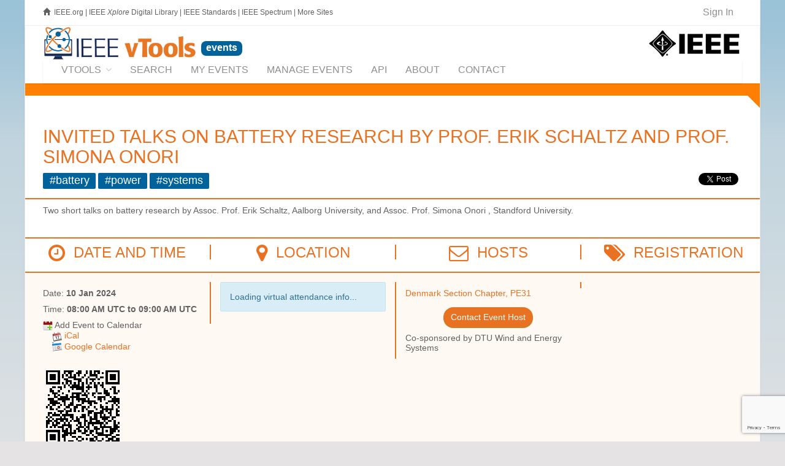

--- FILE ---
content_type: text/html; charset=utf-8
request_url: https://events.vtools.ieee.org/m/399686
body_size: 10845
content:



<!DOCTYPE html>
<html lang="en">
<head>
  <!-- v ieee cookie banner v -->
<script src="https://cmp.osano.com/AzyzptTmRlqVd2LRf/eeabc00e-3d69-467a-b823-c8166c73d2b0/osano.js"></script>
<link rel="stylesheet" href="https://cookie-consent.ieee.org/ieee-cookie-banner.css" type="text/css"/>
<!-- ^ ieee cookie banner ^ -->



  <meta http-equiv="X-UA-Compatible" content="IE=edge">
  <meta name="csrf-param" content="authenticity_token" />
<meta name="csrf-token" content="0hRtQd-51D15yH9X1GiEQ0RXLfTqCb12TrQyuIXQSCqcmhoiJUPwT2mNt5u9nFXgtJXQtG4ITo0cy3nddOX8ow" />
  <meta charset="utf-8"/>
  <meta name="author" content="IEEE.vTools" />

  <meta name="description" content="IEEE vTools Events is used for managing IEEE conferences and meetings. 
Events are showcased in IEEE Collabratec™ and can be promoted on websites and eNotices.
" />
  <meta name="viewport" content="width=device-width, initial-scale=1.0" />

  <title>Invited talks on battery research by Prof. Erik Schaltz and Prof. Simona Onori : vTools Events | vTools IEEE</title>


  <link rel="shortcut icon" type="image/png" href="/assets/vtools_ui_img/vtools/favicon-9a2f51f1cc2537587d98d55cbe21f68999d8903384e73b086751495bd3a6427e.png" />

  <!-- jQuery Files -->
  <script src="/assets/jquery/vtools_jquery-3a475a9d51006b3897cffc389240925809930e261e3a59215542a249167aaef0.js"></script>

  <link rel="stylesheet" href="/assets/raleway/raleway-b00c212ded1da350d18967766b06ed9cacfe4573b5007b22a55bce177bc9cf47.css" />
<link rel="stylesheet" href="/assets/vtools/color_themes/bright_orange-5fd1a1c462f795baa37c268aafed1cd9383c4ac019f5f49ddb535c9741a7283c.css" title="bright_orange" />

<link rel="stylesheet" href="/assets/vtools-8a2cf2acc85d28a2ac1ad946b4ad04b9756ae65fb4fefc2fe846dc18e6876442.css" />

  <!-- Royal Preloader -->
  <script src="/assets/raleway/preloader-fbb1a4a60322f016caf997fd2d8782fc51e334a71d9e5fd002ae9f6f0b9b0a4e.js"></script>

  
<script type="text/javascript">
vTools = {};
vTools.AuthenticatedWhenPageLoaded = false;
</script>
<script src="/assets/vtools_ui-427ccace15e7fbe82fa6999998e0d171bd3dd955dabf4e6e213e842d4cb61eaa.js"></script>


<link rel="stylesheet" href="/assets/application-60079cd8278423d242618a11c2412a3c66dc61dfa50140e4bd11a7d4cf8aba5d.css" />
	<link rel="canonical" href="https://events.vtools.ieee.org/m/399686" />
	<meta property="og:title" content="Invited talks on battery research by Prof. Erik Schaltz and Prof. Simona Onori" />
	<meta property="og:url" content="https://events.vtools.ieee.org/m/399686" />
	<meta property="og:image" content="https://events.vtools.ieee.org/assets/IEEE_logo_share-1865d4ee759f4354f16d5156e4313bba31c1f869d7b24dd23f11c41f3c5b1536.jpg" />
	<link rel="image_src" href="https://events.vtools.ieee.org/assets/IEEE_logo_share-1865d4ee759f4354f16d5156e4313bba31c1f869d7b24dd23f11c41f3c5b1536.jpg" />
	<script src="/assets/tinymce-18bcadb75cd5d862ca411e17ecf5b62c528f7074e0201dd4256670f37028014b.js" data-turbolinks-track="reload"></script>
	<script src="https://www.google.com/recaptcha/api.js"></script>

	<script src="https://www.google.com/recaptcha/api.js?render=6LfnqJMrAAAAAGByvDOKF_zDs2jhx9_N3c7iodnu"></script>


<script type="text/javascript">
$(document).ready(function() {
    // Automatically execute ReCAPTCHA v3 when page loads
    grecaptcha.ready(function() {
        grecaptcha.execute('6LfnqJMrAAAAAGByvDOKF_zDs2jhx9_N3c7iodnu', {action: 'virtual_info'}).then(function(token) {
            $("#_virtual_info_display").replaceContentsWithLoading();
            $.ajax({
                url: "/event/virtual_info/399686"
                , method: "POST"
                , data: { 
                    "authenticity_token": "OMdD2wdPEdoJoyObc_3wzFg3vF_aHEj1sIrM54ATWUR2STS4_bU1qBnm61caCSFvqPVBH14duw7i9YeCcSbtzQ", 
                    "g-recaptcha-response": token 
                }
            }).success(function(res, txtStatus, jqXHR) {
                $("#_virtual_info_display").html(res);
            }).fail(function() {
                $("#_virtual_info_display").html("An unexpected error occurred. Please refresh this page and try again.")
            });
        });
    });
});
</script>


 <link rel="stylesheet" href="/assets/meeting_view_controller/list_meeting_action-4441d2f76e9349971c06de91a3d51d44df67a51773a18bbadfa166cad9b3f847.css" />
 <script src="/assets/meeting_view_controller/list_meeting_action-689f25a61591ec7105a6da872f0592a0cfe8040054ae82757a235a34f514bee7.js"></script>



    <!-- Google tag (gtag.js) -->
    <script async src="https://www.googletagmanager.com/gtag/js?id=G-FJ4RJXQJW2"></script>
    <script>
        window.dataLayer = window.dataLayer || [];
        function gtag(){dataLayer.push(arguments);}
        gtag('js', new Date());
        gtag('config', 'G-FJ4RJXQJW2');
    </script>









  

  <script type="text/javascript">

      (function() {
          var op = XMLHttpRequest.prototype.open;
          XMLHttpRequest.prototype.open = function() {
              var resp = op.apply(this, arguments);
              var url = arguments && arguments[1] ? "" + arguments[1] : "";
              url = url.toLowerCase();
              if (url.includes("ieee.org") || url.includes("localhost") || url.includes("127.0.0.1") || !url.startsWith("http")) {
                  this.setRequestHeader('X-CSRF-Token', $('meta[name=csrf-token]').attr('content'));
              }
              return resp;
          };
      }());

  </script>
</head>

<body class=" scrollreveal royal_preloader" data-turbo="false">

	<!-- Preloader and Settings -->
	<div id="royal_preloader"></div>
	


	<div id="bg-boxed">
    	<div class="boxed">

<!--
		<style>
	      #javascript_notice {
	        border: 2px solid orange;
	        background-color: white;
	        border: 2px solid orange;
	        color: #8b2222;
	      }
	    </style>
	    <noscript><div id="javascript_notice">
	      It appears that you have JavaScript disabled.  JavaScript is <b>highly</b>
	      recommended for vTools applications, and is required for some functionality.
	    </div></noscript>
-->

		
<header>

	<!-- Begin Top Bar -->
<div class="top-bar">
	<div class="container">
		<div class="row">
			
				<div class="col-xs-8 col-sm-8 hidden-xs hidden-sm">
    <span class="glyphicon glyphicon-home"></span>
    <a class="basic" href="http://www.ieee.org/" style="margin-left:3px;">IEEE.org</a>
    <span class="hidden-sm">
      |
      <a class="basic"  href="http://ieeexplore.ieee.org">IEEE <em>Xplore</em> Digital Library</a>
      |
      <a class="basic"  href="http://standards.ieee.org/">IEEE Standards</a>
      |
      <a class="basic" href="http://spectrum.ieee.org/">IEEE Spectrum</a>
      |
      <a class="basic" href="http://www.ieee.org/sitemap.html">More Sites</a>
    </span>
</div>

	        	
			<div class="col-xs-6 col-sm-6 visible-xs visible-sm">
				<a href="http://ieee.org" target="_blank">
					<img alt="Visit IEEE.org" style="margin-top:7px;" src="/assets/vtools_ui_img/ieee/ieee-logo-small-47b86b7f8d2e1873f3f8e5104d1c883d44f61e202b0f2dfc8af69840bcfc74f4.jpg" />
				</a>
			</div>
			
			
<div class="col-xs-6 col-sm-6 col-md-4 col-lg-4 text-right">
    <ul class="topbar-list list-inline" style="border: 0 !important;">
    
        <!--<li>						
            <a class="btn btn-social-icon btn-rw btn-primary btn-xs">
				<i class="fa fa-twitter"></i>
			</a>
			<a class="btn btn-social-icon btn-rw btn-primary btn-xs">
				<i class="fa fa-instagram"></i>
			</a>
			<a class="btn btn-social-icon btn-rw btn-primary btn-xs">
				<i class="fa fa-facebook"></i>
			</a>
		</li>-->
		
		<!--<li><a data-toggle="modal" data-target="#login">Login</a></li><li><a href="pages-forms-register-login.html">Register</a></li>-->
		
		<li id="_vtools_signin_status" style="font-size:1.3em; border: 0 !important;">
					<a href="/tego_/authentication/sign_in?_landing=/m/399686"><!-- vToolsUI #100 <span class="fa fa-key fa-lg ieee_primary_blue" style="margin-right:8px; vertical-align:middle;"></span>-->Sign In</a>

		</li>
		
	</ul>
</div>


			
		</div><!--/row -->		
	</div><!--/container header -->   
</div><!--/top bar -->   
<!-- End Top Bar -->

	
	<!-- Begin Identity and Navigation -->
	<div class="navbar-wrapper">
		<div class="navbar navbar-main" id="fixed-navbar">
			<div class="container">
				
					
 <div class="row">
	<div class="col-sm-12 column-header">
			<div class="pull-right hidden-xs hidden-sm">
	<a href="https://ieee.org" target="_blank">
		<img alt="Visit IEEE.org" style="margin-top:7px;" src="/assets/vtools_ui_img/ieee/ieee-logo-small-47b86b7f8d2e1873f3f8e5104d1c883d44f61e202b0f2dfc8af69840bcfc74f4.jpg" />
	</a>
</div>
<div style="white-space: nowrap;">

	<div class="pull-left hidden-xs hidden-sm" style="">
		<a href="http://sites.ieee.org/vtools/" style="" target="_blank"
			 class="tooltip-active" title="">
			<img alt="Visit vTools.IEEE.org" style="width: 250px; height: auto;" src="/assets/vtools_ui_img/vtools/logo_ieee_vtools-049b6ae8e2167696f2d2ca3191de321cc69a35bc971793dfbfe2084cd177d30d.jpg" />
		</a>
	</div>

		<a href="/">
			<span class="content-box header_title_application"
				style="">
				events
			</span>
		</a>
	
</div><!-- /navbar header -->
	</div>
</div>


					<nav id="_vtools_app_nav" class="navbar navbar-default">
  <div class="container-fluid">
  	
  	<ul class="nav navbar-nav navbar-right visible-lg" style="float:right; margin-top: 10px; margin-right:0;">
		<li class="dropdown dropdown-main" style="font-size:0.8em; white-space:normal; width:220px; text-align:right;">
        </li>
	</ul><!-- /navbar right --> 
  	
    <!-- Brand and toggle get grouped for better mobile display -->
    <div class="navbar-header">
      <button type="button" class="navbar-toggle collapsed" data-toggle="collapse" data-target="#_vtools_app_nav_collapse" aria-expanded="false">
        <span class="sr-only">Toggle navigation</span>
        <span class="icon-bar"></span>
        <span class="icon-bar"></span>
        <span class="icon-bar"></span>
      </button>
      <a class="navbar-brand visible-xs visible-sm" href="#">QuickNav</a>
    </div>

    <!-- Collect the nav links, forms, and other content for toggling -->
    <div class="collapse navbar-collapse" id="_vtools_app_nav_collapse">
      <ul class="nav navbar-nav">
	        <li class="dropdown dropdown-main" style="">
	        	<a href="http://sites.ieee.org/vtools/" target="_blank" class="dropdown-toggle" data-hover="dropdown" data-toggle="dropdown">vTools<span class="fa fa-angle-down dropdown-arrow"></span></a>
	        	<ul class="dropdown-menu dropdown-subhover dropdown-animation animated fadeIn"><!-- Control Animations by changing "fadeIn" to another property from animate.css, check animations page in features / ALSO dropdown-animation class controls the duration, ajust if need -->
              <li class=""><a href="http://sites.ieee.org/vtools" target="_blank" class="mn-menu-link">vTools Home</a></li>
              <li class=""><a href="http://sites.ieee.org/vtools/blog" target="_blank" class="mn-menu-link">vTools Blog</a></li>
              <li class="theme-border-bottom-heavy">
                <a href="http://sites.ieee.org/vtools/training" target="_blank" class="mn-menu-link">vTools Tutorials</a>
              </li>
                  <li><a href="https://engage.vtools.ieee.org" target="_blank" class="mn-menu-link">Engage</a></li>
                  <li><a href="https://enotice.vtools.ieee.org" target="_blank" class="mn-menu-link">eNotice</a></li>
                  <li><a href="https://events.vtools.ieee.org" target="_blank" class="mn-menu-link">Events</a></li>
                  <li><a href="https://nominations.vtools.ieee.org" target="_blank" class="mn-menu-link">Nominations</a></li>
                  <li><a href="https://officers.vtools.ieee.org" target="_blank" class="mn-menu-link">Officer Reporting</a></li>
                  <li><a href="https://sbr.vtools.ieee.org" target="_blank" class="mn-menu-link">Student Branch Reporting</a></li>
                  <li><a href="https://surveys.vtools.ieee.org" target="_blank" class="mn-menu-link">Surveys</a></li>
                  <li><a href="https://voting.vtools.ieee.org" target="_blank" class="mn-menu-link">Voting</a></li>
                  <li><a href="https://webinabox.vtools.ieee.org" target="_blank" class="mn-menu-link">WebInABox</a></li>
                  <li><a href="https://xtreme.vtools.ieee.org" target="_blank" class="mn-menu-link">Xtreme</a></li>
	        	</ul>
	        </li>
        	
        <li><a href="/events/search"><span>Search</span></a></li><li><a href="/my_events"><span>My Events</span></a></li><li><a href="/tego_/events/administration"><span>Manage Events</span></a></li><li><a href="/api/doc"><span>API</span></a></li><li><a href="/about"><span>About</span></a></li><li><a href="/contact"><span>Contact</span></a></li>
      </ul>
    </div><!-- /.navbar-collapse -->
  </div><!-- /.container-fluid -->
</nav>



				
			</div><!-- /container header -->   
		</div><!-- /navbar -->
	</div><!-- /navbar wrapper -->
	<!-- End Navigation -->
	
	<!-- -->
	<div class="header _header_breadbrumb_bar ieee_bright_orange_fade1_bg" style="width:100%; height:20px;">&nbsp;</div>
<div class="wedge20_topright_ieee_bright_orange_fade1" style="float:right;"></div>


</header><!-- /header -->
<!-- End Header -->

		<!--<section class="">
        	<div class="">-->
      <section class="content-40mg main-content">
			  <div class="container main-content-body">
				
          <div id="_vtools_session_expired_message" style="display:none;" class="alert alert-warning alert-warning-rw" role="alert">
            It appears that your session has timed out.  Please <a href="/tego_/authentication/sign_in?_landing=/m/399686">click here to sign in</a>
            again.<br />NOTE that if there is any unsaved work on this page, it will be lost.
          </div>
				
			    <!--<div class="alert alert-warning alert-warning-rw" role="alert">The intermittent issues with the integration between vTools.Events and vTools.eNotice have been resolved.<br /><br />
If you are still experiencing an issue with a vTools.eNotice mailing that originates from vTools.Events, please <a href="/contact" target="_blank">contact staff</a> for assistance.</div>-->
				  
          
			    	
<h2 class="text-primary" style="margin-top: 10px; margin-bottom: 10px;">Invited talks on battery research by Prof. Erik Schaltz and Prof. Simona Onori</h2>

<div>
    <span class="label ieee_primary_blue_bg"
          style="display: inline-block; font-size: 1.25em; margin-bottom: 5px;">#battery</span>
    <span class="label ieee_primary_blue_bg"
          style="display: inline-block; font-size: 1.25em; margin-bottom: 5px;">#power</span>
    <span class="label ieee_primary_blue_bg"
          style="display: inline-block; font-size: 1.25em; margin-bottom: 5px;">#systems</span>

  <div style="display: block; float: right; margin-left: 6px;">
  <script src="https://platform.linkedin.com/in.js" type="text/javascript"> lang: en_US</script>
  <script type="IN/Share" data-url="https://events.vtools.ieee.org/m/399686"></script>
</div>
<div style="display: block; float: right; margin-left:6px;">
  <div class="fb-share-button tooltip-active" data-href="https://events.vtools.ieee.org/m/399686" data-layout="button" data-size="small" data-mobile-iframe="true">
    <a data-toggle="tooltip" data-placement="top" title="Share this event to Facebook"
    	 class="fb-xfbml-parse-ignore" target="_blank" href="https://www.facebook.com/sharer/sharer.php?u=https://events.vtools.ieee.org/m/399686"><img src="/assets/fb_logo_57-3e49d9dc43267590184389ab3da0cb9f7308c9c848667dab109a0f7c73450ece.png" width="30" alt="Share" /></a>
  </div>
</div>
<div style="display: block; float: right;">
  <a data-toggle="tooltip" data-placement="top" title="Share this event to X"
  	 class="twitter-share-button tooltip-active"
     target="_blank"
     href="https://twitter.com/intent/tweet?text=Invited%20talks%20on%20battery%20research%20by%20Prof.%20Erik%20Schaltz%20and%20Prof.%20Simona%20Onori&amp;url=https://events.vtools.ieee.org/m/399686&amp;related=ieeevtools%3AIEEE%20vTools"
     data-size="small">
  <img src="/assets/twitter_white_on_blue-d1fd9022653a353b06ae8e5afd69e70b9a3e2dab582ad78e8e279564d41dba40.png" width="30" alt="Tweet" /></a>
</div>

</div>

<hr class="hr-solid hr-extended ieee_bright_orange_bt2" style="clear:both;">




	  <p>Two short talks on battery research by Assoc. Prof. Erik Schaltz, Aalborg University, and Assoc. Prof. Simona Onori , Standford University.</p>

<br style="clear:both;">

<hr class="hr-solid hr-extended ieee_bright_orange_bt2">

<div class="extended_width">
  <div class="col-sm-3 heading">
    <h3 class="text-uppercase text-primary"><span class="fa fa-clock-o fa-lg"></span>&nbsp;&nbsp;Date and Time</h3>
  </div>
  <div class="col-sm-3 heading ieee_bright_orange_bl2">
    <h3 class="text-uppercase text-primary"><span class="fa fa-map-marker fa-lg"></span>&nbsp;&nbsp;Location</h3>
  </div>
  <div class="col-sm-3 heading ieee_bright_orange_bl2">
    <h3 class="text-uppercase text-primary"><span class="fa fa-envelope-o fa-lg"></span>&nbsp;&nbsp;Hosts</h3>
  </div>
  <div class="col-sm-3 heading ieee_bright_orange_bl2">
    <h3 class="text-uppercase text-primary"><span class="fa fa-tags fa-lg"></span>&nbsp;&nbsp;Registration</h3>
  </div>
</div>

<br style="clear:both;" />
<hr class="hr-solid hr-extended ieee_bright_orange_bt2" style="margin-bottom: 0px !important;">

<div class="ieee_bright_orange_fade4_bg _event_info extended_width" style="">

  <div class="col-sm-3">
    <ul class="list-unstyled" style="list-style:none;">



		<div id="_event_date_and_time_display">
				<script type='text/javascript'>
					$(document).ready(function() {
						$('#_event_date_and_time_display').replaceContentsWithLoading();
						setTimeout(function() {
							$('#_event_date_and_time_display')
								.load('/meeting_view/event_info_date_and_time_display/399686')
						}, 3000);
					});
				</script>
		</div>

		<!-- The following images (Outlook_Icon, and iCal_Icon) are copyrighted computer
				icons of computer software. It is believed that the exhibition of icons to
		  		illustrate or identify the computer software in question
		  		on the IEEE vTools.Meetings website, hosted on servers in the United States,
		  		qualifies as fair use under United States copyright law. -->
  		<li>
			
  		
<img alt="Add_To_Calendar_icon" src="/assets/Add_To_Calendar-22bfc8a6ff082b5eb53083d044fd6582c9fb44f1e1021fd33f3ce909bd70878a.png" />
<!--<a href="#13">-->Add Event to Calendar<!--</a>--><!-- onclick="$('#calendars').toggle();" -->
<div style="padding-left:15px; clear:both; text-indent: 0;">
  	<img alt="iCal Icon" src="/assets/iCal_Icon-522a8e40309c62b3241b4008ab834c25416e576029b06e86015a5a1cf7c48b79.png" />
    <a href="/event/399686/ical">iCal</a>
  	<br />
  	<img alt="Google Calendar Icon" src="/assets/Google_Cal_Icon-3c4605cd23e2ba360cf55d18eee36a0ce929534333a28cb48dd94f662f2cba81.png" />
    <a target="blank" href="https://www.google.com/calendar/event?action=TEMPLATE&amp;text=Invited talks on battery research by Prof. Erik Schaltz and Prof. Simona Onori&amp;dates=20240110T080000Z/20240110T090000Z&amp;details=Two short talks on battery research by Assoc. Prof. Erik Schaltz, Aalborg University, and Assoc. Prof. Simona Onori , Standford University.&amp;location=Virtual: https://events.vtools.ieee.org/m/399686&amp;trp=true">Google Calendar</a>
</div>
		</li>
		
	
</ul>

    <div style="width: 150px; margin-top: 30px;"><div style="margin: 20px; width: 80%;"><?xml version="1.0" standalone="yes"?><svg version="1.1" xmlns="http://www.w3.org/2000/svg" xmlns:xlink="http://www.w3.org/1999/xlink" xmlns:ev="http://www.w3.org/2001/xml-events" viewBox="0 0 222 222" shape-rendering="crispEdges"><path d="M0 0h7v7h-7zM9 0h5v1h-1v2h1v-1h1v-1h1v-1h2v2h-1v1h-1v-1h-1v2h3v-1h1v-1h1v-2h1v2h-1v1h-1v1h-1v2h-1v2h1v-2h1v5h-1v-1h-3v-1h-1v1h-1v-1h-1v-1h-1v-1h-1v-2h-1v-1h-1v-2h1zM22 0h1v2h1v-2h3v2h-1v-1h-1v1h1v2h-1v-1h-3zM30 0h7v7h-7zM1 1v5h5v-5zM10 1v1h-1v2h2v-1h-1v-1h1v-1zM28 1h1v1h-1zM31 1v5h5v-5zM2 2h3v3h-3zM11 2v1h1v-1zM32 2h3v3h-3zM21 3h1v1h-1zM27 3h2v1h-2zM11 4v1h2v2h-1v-1h-1v1h1v1h1v-1h1v-1h1v1h1v-2h-2v-1zM20 4h1v3h-1zM22 4h3v1h-1v1h-1v-1h-1zM26 4h1v1h-1zM8 6h1v1h-1zM22 6h1v1h-1zM24 6h1v1h1v-1h1v1h-1v4h-1v-2h-1zM28 6h1v3h-1v-1h-1v-1h1zM9 7h1v2h-1zM21 7h1v1h1v1h-1v1h-1v-1h-1v-1h1zM3 8h2v1h-2zM6 8h2v2h-1v-1h-1zM33 8h2v3h1v-1h1v1h-1v1h-2v-3h-1zM2 9h1v1h1v1h2v-1h1v1h-1v1h-1v1h1v-1h1v1h-1v1h-2v-2h-1v-1h-1zM29 9h1v1h1v1h1v2h-2v-1h-1zM32 9h1v1h-1zM11 10h1v1h-1zM20 10h1v1h-1zM8 11h1v1h-1zM13 11h5v1h-1v2h3v-1h-2v-1h1v-1h1v1h1v-1h1v1h-1v2h-1v1h1v-1h1v1h3v1h1v1h-2v-1h-1v2h-1v-1h-1v-1h-2v1h-1v-2h-1v1h-1v-1h-1v-1h-1v4h-2v1h-2v-1h-1v-2h-1v-1h-2v-1h1v-1h3v-1h1v2h1v-1h1zM23 11h2v1h-1v1h-1zM26 11h2v1h-2zM1 12h1v1h-1zM14 12v1h1v-1zM24 13h1v1h-1zM26 13h4v2h-1v-1h-1v2h-1v-1h-1zM32 13h1v1h-1zM34 13h1v1h2v3h-1v-1h-1v1h-1v-1h-3v-1h2v-1h1zM1 14h3v1h2v1h1v1h-2v1h-2v-1h-1v-2h-1zM12 14v1h-2v3h1v-1h1v-1h1v-2zM30 16h1v1h-1zM1 17h1v1h-1zM7 17h1v1h-1zM15 17h3v1h-2v1h-1v2h-1v-3h1zM27 [base64] 18h1v1h-1zM2 18h1v1h1v1h-2zM6 18h1v1h-1zM24 18h1v1h-1zM5 19h1v1h-1zM9 19h1v1h-1zM12 [base64] 19h1v1h-1zM16 20h1v1h-1zM31 20v1h1v-1zM8 23v1h1v-1zM15 23h1v1h1v2h1v2h1v1h-2v1h1v1h-2v-1h-1v-1h1v-1h-1v-1h1v-1h-2v-1h1zM12 25h1v1h-1zM23 25v1h2v-1zM4 26v1h1v-1zM9 26h1v1h1v-1h1v1h1v4h1v-1h1v2h-2v1h-1v-1h-1v1h-1v3h-1v-2h-1v-2h1v-1h-1v-2h-2v-1h2v-1h1zM16 27v1h1v-1zM24 27v1h2v1h1v-2zM2 28h1v1h-1zM9 28v2h1v-1h1v-1zM11 29v2h1v-2zM19 29h1v1h1v1h-1v1h-2v-1h1zM27 29v1h-1v1h2v-2zM29 29v3h3v-3zM0 30h7v7h-7zM22 30h2v1h-1v1h-1zM30 30h1v1h-1zM36 30h1v1h-1zM1 31v5h5v-5zM2 32h3v3h-3zM20 32h2v1h-2zM23 32h1v1h-1zM35 32h2v1h-2zM13 33h2v1h-2zM16 33h2v1h-2zM24 33h2v2h-1v-1h-1zM33 33h2v1h-1v1h1v-1h2v3h-1v-1h-3v-1h-1v1h-2v-1h1v-1h2zM15 34h1v1h-1zM18 34h1v1h-1zM20 34h1v1h-1zM22 34h2v1h1v2h-2v-1h-1zM28 34h1v1h-1zM11 35h3v2h-2v-1h-1zM16 35h2v1h-2zM26 35h2v1h-2zM10 36h1v1h-1zM15 36h1v1h-1zM20 36h1v1h-1zM28 36h2v1h-2zM32 36h1v1h-1z" fill="#000" transform="translate(0,0) scale(6)"/></svg></div></div>
  </div>

  <div class="col-sm-3 ieee_bright_orange_bl2" style="overflow-x: auto;">
    


		


<div id="_virtual_info_display">
    <div class="alert alert-info">
        <p>Loading virtual attendance info...</p>
    </div>
</div>

			




  </div>


  <div class="col-sm-3 ieee_bright_orange_bl2">
    
<script type="text/javascript">
  function contactEventHostsLoadedCallback() {
      $('#_vtools_modal_body .tooltip-active').tooltip();
      $('#_vtools_modalSubmit').click(function(evt) {
          grecaptcha.ready(function() {
              grecaptcha.execute('6LfnqJMrAAAAAGByvDOKF_zDs2jhx9_N3c7iodnu', {action: 'contact_hosts'}).then(function(token) {
                  var tcon = tinymce.get('message').getContent();
                  $('#message').val(tcon);

                  $('<input>').attr({
                      type: 'hidden',
                      name: 'g-recaptcha-response',
                      value: token
                  }).appendTo('#_ch_form');

                  var form = $('#_ch_form').serialize();
                  $('#_vtools_modal_body').replaceContentsWithLoading();
                  $('#_vtools_modalSubmit').hide();
                  $('#_vtools_modalCancel').hide();
                  $.ajax({
                      url: '/event/contact_hosts/399686',
                      method: 'POST',
                      data: form
                  }).done(function(res, txtStatus, jqXHR) {
                      $('#_vtools_modal_body').html(res);
                  }).fail(function() {
                      $('#_vtools_modal_body').html(serverErrorAlertHTML());
                      $('#_vtools_modalCancel').show();
                  });
              });
          });
      });
  }

  $(document).ready(function() {
     if (window.location.search.indexOf("contact_hosts=1") > -1)
         $("#_contact_hosts_button").click();
  });
</script>

<ul class="list-unstyled" style="list-style:none; padding-left: 0;">

	<li><script id="mail_to-yi4dy6i8">eval(decodeURIComponent('%76%61%72%20%73%63%72%69%70%74%20%3d%20%64%6f%63%75%6d%65%6e%74%2e%67%65%74%45%6c%65%6d%65%6e%74%42%79%49%64%28%27%6d%61%69%6c%5f%74%6f%2d%79%69%34%64%79%36%69%38%27%29%3b%76%61%72%20%61%20%3d%20%64%6f%63%75%6d%65%6e%74%2e%63%72%65%61%74%65%45%6c%65%6d%65%6e%74%28%27%61%27%29%3b%61%2e%73%65%74%41%74%74%72%69%62%75%74%65%28%27%68%72%65%66%27%2c%20%27%6d%61%69%6c%74%6f%3a%74%77%65%63%6b%40%64%74%75%2e%64%6b%3f%73%75%62%6a%65%63%74%3d%49%6e%76%69%74%65%64%25%32%30%74%61%6c%6b%73%25%32%30%6f%6e%25%32%30%62%61%74%74%65%72%79%25%32%30%72%65%73%65%61%72%63%68%25%32%30%62%79%25%32%30%50%72%6f%66%2e%25%32%30%45%72%69%6b%25%32%30%53%63%68%61%6c%74%7a%25%32%30%61%6e%64%25%32%30%50%72%6f%66%2e%25%32%30%53%69%6d%6f%6e%61%25%32%30%4f%6e%6f%72%69%25%32%30%2d%25%32%30%44%65%6e%6d%61%72%6b%25%32%30%53%65%63%74%69%6f%6e%25%32%30%43%68%61%70%74%65%72%2c%25%32%30%50%45%33%31%27%29%3b%61%2e%61%70%70%65%6e%64%43%68%69%6c%64%28%64%6f%63%75%6d%65%6e%74%2e%63%72%65%61%74%65%54%65%78%74%4e%6f%64%65%28%27%44%65%6e%6d%61%72%6b%20%53%65%63%74%69%6f%6e%20%43%68%61%70%74%65%72%2c%20%50%45%33%31%27%29%29%3b%73%63%72%69%70%74%2e%70%61%72%65%6e%74%4e%6f%64%65%2e%69%6e%73%65%72%74%42%65%66%6f%72%65%28%61%2c%73%63%72%69%70%74%29%3b'))</script></li>


    <li style="text-align: center; padding-top: 5px;">
      <a id="_contact_hosts_button"
         href="/event/contact_hosts/399686"
         onclick="vToolsModal({
           title: 'Contact Event Host',
           url: '/event/contact_hosts/399686',
           callback: contactEventHostsLoadedCallback
           });
           return false;"
         class="btn btn-rw btn-primary button-pill tooltip-active"
         data-toggle="tooltip" data-placement="bottom"
         title="Click here to contact event host(s) for this event">Contact Event
      Host</a>
    </li>

	
	<li>
		<span class="sublabel">Co-sponsored by</span>
		DTU Wind and Energy Systems
	</li>

</ul>

  </div>

  <div class="col-sm-3 ieee_bright_orange_bl2" style="padding-right:25px;">
    <ul class="list-unstyled" style="list-style:none;">


	
</ul>

  </div>

  <br style="clear:both;" />
</div>

<hr class="hr-solid hr-extended ieee_bright_orange_bt2" style="margin-top: 0px !important;">



	<div class="col-sm-12 heading">
		<h3 class="text-uppercase text-primary"><span class="fa fa-user fa-lg"></span>&nbsp;&nbsp;Speakers</h3>
	</div>
	

  
		  <div class="col-sm-6">
    		<h4>
    			
    			<span style="float:left; margin-right:10px; max-width:400px; overflow-x:scroll;">
			    </span>
		        <span class="speakername">Erik Schaltz</span>
		        
    		</h4>
    		<p class="clear:both;">
          
		          <div style="margin-bottom:15px;"><span class="sublabel" style="display:inline;">Topic: </span><h3 style="display:inline;">Battery state estimation and battery research activities at AAU</h3></div>
		
		          <p><span class='sublabel'>Biography:</span>
		            <p>Erik Schaltz is an Associate Professor at the Department of Energy at Aalborg University. He received his Ph.D. degree in 2008 from Aalborg University, Denmark during which he had a short visit to Illinois Institute of Technology, Chicago. Currently, he heads the e-Mobility and drives research and is vice-leader of the batteries research at Dept. Energy Technology at AAU. His activities include research, lecturing and study coordination. His research interests include power converters, capacitor/batteries storage, machine reinforced state estimation for batteries, and reversible power-to-X.&nbsp;</p>
		          </p>
		
		
		          <p><span class='sublabel'>Address:</span>Denmark</p>
    			
    		</p>
		  </div>


    
  
    
		  <div class="col-sm-6">
    		<h4>
    			
    			<span style="float:left; margin-right:10px; max-width:400px; overflow-x:scroll;">
			    </span>
		        <span class="speakername">Simona Onori</span>
		        
    		</h4>
    		<p class="clear:both;">
          
		          <div style="margin-bottom:15px;"><span class="sublabel" style="display:inline;">Topic: </span><h3 style="display:inline;">Battery research at Stanford Energy Control Lab</h3></div>
		
		          <p><span class='sublabel'>Biography:</span>
		            <p>Simona Onori is an Associate Professor at the Department of Energy Science and Engineering at Stanford University, and Director of the Stanford Energy Control Lab. She received her Ph.D. in Control Engineering in 2007 from University of Rome &lsquo;Tor Vergata&rsquo;. From 2013 &ndash; 2017 she was Assistant Professor at Clemson University-International Center for Automotive Research (CU-ICAR) where she also held a courtesy appointment in Electrical Engineering. From 2007-2013 she was a post doc&nbsp; and subsequently a Research Scientist with the Center for Automotive Research and lecturer in the Mechanical Engineering Department at The Ohio State University. Currently her activities include research and lecturing&nbsp; within the fields modeling, control and optimization of dynamic systems, model based control, battery health estimation, energy storage systems including fuel cells, batteries and supercapacitors.</p>
		          </p>
		
		
		          <p><span class='sublabel'>Address:</span>United States</p>
    			
    		</p>
		  </div>

        <br style="clear:both;" />

    
  
   

 

<br style="clear:both;" />
<br style="clear:both;" />
<!--<hr class="hr-solid" style="clear:both;">-->



<br style="clear:both;" />
<hr class="hr-solid hr-extended ieee_bright_orange_bt2">




        </div>
    	</section>
    
    	<!-- Begin Footer -->
<footer class="footer-light">
    <div class="container">
        <div class="row">
			<div class="col-sm-12" style="text-align:center;"><a href="https://app.ieee.org/?utm_source=dhtml_footer&amp;utm_medium=hp&amp;utm_campaign=ieee-app2020%20" target="_blank" style="margin-left: auto;margin-right: auto;display: block;width: 728px;padding: 8px;"><img src="https://www.ieee.org//content/dam/ieee-org/ieee/web/org/the-ieee-app-footer-tap-connect-network-share-ad-728x90.jpg" class="img-responsive" alt="IEEE App" title="IEEE App"></a></div>
			
			<div class="col-sm-12" style="text-align:left;">
				
				<a href="#" style="float:right; margin-left:20px; margin-right:-20px;" class="scroll-top"><div class="footer-scrolltop-holder"><span class="ion-ios7-arrow-up footer-scrolltop"></span></div></a>
				
					<a class="basic" href="/">Home</a>
&nbsp;|&nbsp;
<a class="basic" href="https://site.ieee.org/vtools/feature-requests-and-bug-reports/">Contact &amp; Support</a>
&nbsp;|&nbsp;
<a class="basic" href="http://www.ieee.org/accessibility_statement.html">Accessibility</a>
&nbsp;|&nbsp;
<a class="basic" href="http://www.ieee.org/p9-26.html">Nondiscrimination Policy</a>
&nbsp;|&nbsp;
<a class="basic" href="https://secure.ethicspoint.com/domain/media/en/gui/20410/index.html">IEEE Ethics Reporting</a>
&nbsp;|&nbsp;
<a class="basic" href="https://www.ieee.org/security-privacy.html">Privacy &amp; Opting Out of Cookies</a>
&nbsp;|&nbsp;
<a class="basic" href="http://www.ieee.org/about/feedback_ieee_site.html">Feedback</a>


				<br />
				 version 6.22.4
				<br />
					&copy; Copyright 2013-2026  IEEE – All rights reserved. Use of this Web site signifies your agreement to the <a class="basic" href="http://www.ieee.org/site_terms_conditions.html">IEEE Terms and Conditions</a>.<br /> A public charity, IEEE is the world's largest technical professional organization dedicated to advancing technology for the benefit of humanity.<br />
			</div>
        </div><!-- /row -->

 		<br /><br /><br />
    </div><!-- /container -->
</footer><!-- /footer -->
<!-- End Footer --> 
    
		</div><!-- /boxed -->
	</div><!-- /bg boxed-->
   
   	<script src="/assets/raleway/raleway-ab1019808585dce6e6a61409e394fd6bcaa5fdcd0056eee92283a4f2fedb8d11.js"></script>
</body>
</html>


--- FILE ---
content_type: text/html; charset=utf-8
request_url: https://www.google.com/recaptcha/api2/anchor?ar=1&k=6LfnqJMrAAAAAGByvDOKF_zDs2jhx9_N3c7iodnu&co=aHR0cHM6Ly9ldmVudHMudnRvb2xzLmllZWUub3JnOjQ0Mw..&hl=en&v=PoyoqOPhxBO7pBk68S4YbpHZ&size=invisible&anchor-ms=20000&execute-ms=30000&cb=9mj1ny671ade
body_size: 48499
content:
<!DOCTYPE HTML><html dir="ltr" lang="en"><head><meta http-equiv="Content-Type" content="text/html; charset=UTF-8">
<meta http-equiv="X-UA-Compatible" content="IE=edge">
<title>reCAPTCHA</title>
<style type="text/css">
/* cyrillic-ext */
@font-face {
  font-family: 'Roboto';
  font-style: normal;
  font-weight: 400;
  font-stretch: 100%;
  src: url(//fonts.gstatic.com/s/roboto/v48/KFO7CnqEu92Fr1ME7kSn66aGLdTylUAMa3GUBHMdazTgWw.woff2) format('woff2');
  unicode-range: U+0460-052F, U+1C80-1C8A, U+20B4, U+2DE0-2DFF, U+A640-A69F, U+FE2E-FE2F;
}
/* cyrillic */
@font-face {
  font-family: 'Roboto';
  font-style: normal;
  font-weight: 400;
  font-stretch: 100%;
  src: url(//fonts.gstatic.com/s/roboto/v48/KFO7CnqEu92Fr1ME7kSn66aGLdTylUAMa3iUBHMdazTgWw.woff2) format('woff2');
  unicode-range: U+0301, U+0400-045F, U+0490-0491, U+04B0-04B1, U+2116;
}
/* greek-ext */
@font-face {
  font-family: 'Roboto';
  font-style: normal;
  font-weight: 400;
  font-stretch: 100%;
  src: url(//fonts.gstatic.com/s/roboto/v48/KFO7CnqEu92Fr1ME7kSn66aGLdTylUAMa3CUBHMdazTgWw.woff2) format('woff2');
  unicode-range: U+1F00-1FFF;
}
/* greek */
@font-face {
  font-family: 'Roboto';
  font-style: normal;
  font-weight: 400;
  font-stretch: 100%;
  src: url(//fonts.gstatic.com/s/roboto/v48/KFO7CnqEu92Fr1ME7kSn66aGLdTylUAMa3-UBHMdazTgWw.woff2) format('woff2');
  unicode-range: U+0370-0377, U+037A-037F, U+0384-038A, U+038C, U+038E-03A1, U+03A3-03FF;
}
/* math */
@font-face {
  font-family: 'Roboto';
  font-style: normal;
  font-weight: 400;
  font-stretch: 100%;
  src: url(//fonts.gstatic.com/s/roboto/v48/KFO7CnqEu92Fr1ME7kSn66aGLdTylUAMawCUBHMdazTgWw.woff2) format('woff2');
  unicode-range: U+0302-0303, U+0305, U+0307-0308, U+0310, U+0312, U+0315, U+031A, U+0326-0327, U+032C, U+032F-0330, U+0332-0333, U+0338, U+033A, U+0346, U+034D, U+0391-03A1, U+03A3-03A9, U+03B1-03C9, U+03D1, U+03D5-03D6, U+03F0-03F1, U+03F4-03F5, U+2016-2017, U+2034-2038, U+203C, U+2040, U+2043, U+2047, U+2050, U+2057, U+205F, U+2070-2071, U+2074-208E, U+2090-209C, U+20D0-20DC, U+20E1, U+20E5-20EF, U+2100-2112, U+2114-2115, U+2117-2121, U+2123-214F, U+2190, U+2192, U+2194-21AE, U+21B0-21E5, U+21F1-21F2, U+21F4-2211, U+2213-2214, U+2216-22FF, U+2308-230B, U+2310, U+2319, U+231C-2321, U+2336-237A, U+237C, U+2395, U+239B-23B7, U+23D0, U+23DC-23E1, U+2474-2475, U+25AF, U+25B3, U+25B7, U+25BD, U+25C1, U+25CA, U+25CC, U+25FB, U+266D-266F, U+27C0-27FF, U+2900-2AFF, U+2B0E-2B11, U+2B30-2B4C, U+2BFE, U+3030, U+FF5B, U+FF5D, U+1D400-1D7FF, U+1EE00-1EEFF;
}
/* symbols */
@font-face {
  font-family: 'Roboto';
  font-style: normal;
  font-weight: 400;
  font-stretch: 100%;
  src: url(//fonts.gstatic.com/s/roboto/v48/KFO7CnqEu92Fr1ME7kSn66aGLdTylUAMaxKUBHMdazTgWw.woff2) format('woff2');
  unicode-range: U+0001-000C, U+000E-001F, U+007F-009F, U+20DD-20E0, U+20E2-20E4, U+2150-218F, U+2190, U+2192, U+2194-2199, U+21AF, U+21E6-21F0, U+21F3, U+2218-2219, U+2299, U+22C4-22C6, U+2300-243F, U+2440-244A, U+2460-24FF, U+25A0-27BF, U+2800-28FF, U+2921-2922, U+2981, U+29BF, U+29EB, U+2B00-2BFF, U+4DC0-4DFF, U+FFF9-FFFB, U+10140-1018E, U+10190-1019C, U+101A0, U+101D0-101FD, U+102E0-102FB, U+10E60-10E7E, U+1D2C0-1D2D3, U+1D2E0-1D37F, U+1F000-1F0FF, U+1F100-1F1AD, U+1F1E6-1F1FF, U+1F30D-1F30F, U+1F315, U+1F31C, U+1F31E, U+1F320-1F32C, U+1F336, U+1F378, U+1F37D, U+1F382, U+1F393-1F39F, U+1F3A7-1F3A8, U+1F3AC-1F3AF, U+1F3C2, U+1F3C4-1F3C6, U+1F3CA-1F3CE, U+1F3D4-1F3E0, U+1F3ED, U+1F3F1-1F3F3, U+1F3F5-1F3F7, U+1F408, U+1F415, U+1F41F, U+1F426, U+1F43F, U+1F441-1F442, U+1F444, U+1F446-1F449, U+1F44C-1F44E, U+1F453, U+1F46A, U+1F47D, U+1F4A3, U+1F4B0, U+1F4B3, U+1F4B9, U+1F4BB, U+1F4BF, U+1F4C8-1F4CB, U+1F4D6, U+1F4DA, U+1F4DF, U+1F4E3-1F4E6, U+1F4EA-1F4ED, U+1F4F7, U+1F4F9-1F4FB, U+1F4FD-1F4FE, U+1F503, U+1F507-1F50B, U+1F50D, U+1F512-1F513, U+1F53E-1F54A, U+1F54F-1F5FA, U+1F610, U+1F650-1F67F, U+1F687, U+1F68D, U+1F691, U+1F694, U+1F698, U+1F6AD, U+1F6B2, U+1F6B9-1F6BA, U+1F6BC, U+1F6C6-1F6CF, U+1F6D3-1F6D7, U+1F6E0-1F6EA, U+1F6F0-1F6F3, U+1F6F7-1F6FC, U+1F700-1F7FF, U+1F800-1F80B, U+1F810-1F847, U+1F850-1F859, U+1F860-1F887, U+1F890-1F8AD, U+1F8B0-1F8BB, U+1F8C0-1F8C1, U+1F900-1F90B, U+1F93B, U+1F946, U+1F984, U+1F996, U+1F9E9, U+1FA00-1FA6F, U+1FA70-1FA7C, U+1FA80-1FA89, U+1FA8F-1FAC6, U+1FACE-1FADC, U+1FADF-1FAE9, U+1FAF0-1FAF8, U+1FB00-1FBFF;
}
/* vietnamese */
@font-face {
  font-family: 'Roboto';
  font-style: normal;
  font-weight: 400;
  font-stretch: 100%;
  src: url(//fonts.gstatic.com/s/roboto/v48/KFO7CnqEu92Fr1ME7kSn66aGLdTylUAMa3OUBHMdazTgWw.woff2) format('woff2');
  unicode-range: U+0102-0103, U+0110-0111, U+0128-0129, U+0168-0169, U+01A0-01A1, U+01AF-01B0, U+0300-0301, U+0303-0304, U+0308-0309, U+0323, U+0329, U+1EA0-1EF9, U+20AB;
}
/* latin-ext */
@font-face {
  font-family: 'Roboto';
  font-style: normal;
  font-weight: 400;
  font-stretch: 100%;
  src: url(//fonts.gstatic.com/s/roboto/v48/KFO7CnqEu92Fr1ME7kSn66aGLdTylUAMa3KUBHMdazTgWw.woff2) format('woff2');
  unicode-range: U+0100-02BA, U+02BD-02C5, U+02C7-02CC, U+02CE-02D7, U+02DD-02FF, U+0304, U+0308, U+0329, U+1D00-1DBF, U+1E00-1E9F, U+1EF2-1EFF, U+2020, U+20A0-20AB, U+20AD-20C0, U+2113, U+2C60-2C7F, U+A720-A7FF;
}
/* latin */
@font-face {
  font-family: 'Roboto';
  font-style: normal;
  font-weight: 400;
  font-stretch: 100%;
  src: url(//fonts.gstatic.com/s/roboto/v48/KFO7CnqEu92Fr1ME7kSn66aGLdTylUAMa3yUBHMdazQ.woff2) format('woff2');
  unicode-range: U+0000-00FF, U+0131, U+0152-0153, U+02BB-02BC, U+02C6, U+02DA, U+02DC, U+0304, U+0308, U+0329, U+2000-206F, U+20AC, U+2122, U+2191, U+2193, U+2212, U+2215, U+FEFF, U+FFFD;
}
/* cyrillic-ext */
@font-face {
  font-family: 'Roboto';
  font-style: normal;
  font-weight: 500;
  font-stretch: 100%;
  src: url(//fonts.gstatic.com/s/roboto/v48/KFO7CnqEu92Fr1ME7kSn66aGLdTylUAMa3GUBHMdazTgWw.woff2) format('woff2');
  unicode-range: U+0460-052F, U+1C80-1C8A, U+20B4, U+2DE0-2DFF, U+A640-A69F, U+FE2E-FE2F;
}
/* cyrillic */
@font-face {
  font-family: 'Roboto';
  font-style: normal;
  font-weight: 500;
  font-stretch: 100%;
  src: url(//fonts.gstatic.com/s/roboto/v48/KFO7CnqEu92Fr1ME7kSn66aGLdTylUAMa3iUBHMdazTgWw.woff2) format('woff2');
  unicode-range: U+0301, U+0400-045F, U+0490-0491, U+04B0-04B1, U+2116;
}
/* greek-ext */
@font-face {
  font-family: 'Roboto';
  font-style: normal;
  font-weight: 500;
  font-stretch: 100%;
  src: url(//fonts.gstatic.com/s/roboto/v48/KFO7CnqEu92Fr1ME7kSn66aGLdTylUAMa3CUBHMdazTgWw.woff2) format('woff2');
  unicode-range: U+1F00-1FFF;
}
/* greek */
@font-face {
  font-family: 'Roboto';
  font-style: normal;
  font-weight: 500;
  font-stretch: 100%;
  src: url(//fonts.gstatic.com/s/roboto/v48/KFO7CnqEu92Fr1ME7kSn66aGLdTylUAMa3-UBHMdazTgWw.woff2) format('woff2');
  unicode-range: U+0370-0377, U+037A-037F, U+0384-038A, U+038C, U+038E-03A1, U+03A3-03FF;
}
/* math */
@font-face {
  font-family: 'Roboto';
  font-style: normal;
  font-weight: 500;
  font-stretch: 100%;
  src: url(//fonts.gstatic.com/s/roboto/v48/KFO7CnqEu92Fr1ME7kSn66aGLdTylUAMawCUBHMdazTgWw.woff2) format('woff2');
  unicode-range: U+0302-0303, U+0305, U+0307-0308, U+0310, U+0312, U+0315, U+031A, U+0326-0327, U+032C, U+032F-0330, U+0332-0333, U+0338, U+033A, U+0346, U+034D, U+0391-03A1, U+03A3-03A9, U+03B1-03C9, U+03D1, U+03D5-03D6, U+03F0-03F1, U+03F4-03F5, U+2016-2017, U+2034-2038, U+203C, U+2040, U+2043, U+2047, U+2050, U+2057, U+205F, U+2070-2071, U+2074-208E, U+2090-209C, U+20D0-20DC, U+20E1, U+20E5-20EF, U+2100-2112, U+2114-2115, U+2117-2121, U+2123-214F, U+2190, U+2192, U+2194-21AE, U+21B0-21E5, U+21F1-21F2, U+21F4-2211, U+2213-2214, U+2216-22FF, U+2308-230B, U+2310, U+2319, U+231C-2321, U+2336-237A, U+237C, U+2395, U+239B-23B7, U+23D0, U+23DC-23E1, U+2474-2475, U+25AF, U+25B3, U+25B7, U+25BD, U+25C1, U+25CA, U+25CC, U+25FB, U+266D-266F, U+27C0-27FF, U+2900-2AFF, U+2B0E-2B11, U+2B30-2B4C, U+2BFE, U+3030, U+FF5B, U+FF5D, U+1D400-1D7FF, U+1EE00-1EEFF;
}
/* symbols */
@font-face {
  font-family: 'Roboto';
  font-style: normal;
  font-weight: 500;
  font-stretch: 100%;
  src: url(//fonts.gstatic.com/s/roboto/v48/KFO7CnqEu92Fr1ME7kSn66aGLdTylUAMaxKUBHMdazTgWw.woff2) format('woff2');
  unicode-range: U+0001-000C, U+000E-001F, U+007F-009F, U+20DD-20E0, U+20E2-20E4, U+2150-218F, U+2190, U+2192, U+2194-2199, U+21AF, U+21E6-21F0, U+21F3, U+2218-2219, U+2299, U+22C4-22C6, U+2300-243F, U+2440-244A, U+2460-24FF, U+25A0-27BF, U+2800-28FF, U+2921-2922, U+2981, U+29BF, U+29EB, U+2B00-2BFF, U+4DC0-4DFF, U+FFF9-FFFB, U+10140-1018E, U+10190-1019C, U+101A0, U+101D0-101FD, U+102E0-102FB, U+10E60-10E7E, U+1D2C0-1D2D3, U+1D2E0-1D37F, U+1F000-1F0FF, U+1F100-1F1AD, U+1F1E6-1F1FF, U+1F30D-1F30F, U+1F315, U+1F31C, U+1F31E, U+1F320-1F32C, U+1F336, U+1F378, U+1F37D, U+1F382, U+1F393-1F39F, U+1F3A7-1F3A8, U+1F3AC-1F3AF, U+1F3C2, U+1F3C4-1F3C6, U+1F3CA-1F3CE, U+1F3D4-1F3E0, U+1F3ED, U+1F3F1-1F3F3, U+1F3F5-1F3F7, U+1F408, U+1F415, U+1F41F, U+1F426, U+1F43F, U+1F441-1F442, U+1F444, U+1F446-1F449, U+1F44C-1F44E, U+1F453, U+1F46A, U+1F47D, U+1F4A3, U+1F4B0, U+1F4B3, U+1F4B9, U+1F4BB, U+1F4BF, U+1F4C8-1F4CB, U+1F4D6, U+1F4DA, U+1F4DF, U+1F4E3-1F4E6, U+1F4EA-1F4ED, U+1F4F7, U+1F4F9-1F4FB, U+1F4FD-1F4FE, U+1F503, U+1F507-1F50B, U+1F50D, U+1F512-1F513, U+1F53E-1F54A, U+1F54F-1F5FA, U+1F610, U+1F650-1F67F, U+1F687, U+1F68D, U+1F691, U+1F694, U+1F698, U+1F6AD, U+1F6B2, U+1F6B9-1F6BA, U+1F6BC, U+1F6C6-1F6CF, U+1F6D3-1F6D7, U+1F6E0-1F6EA, U+1F6F0-1F6F3, U+1F6F7-1F6FC, U+1F700-1F7FF, U+1F800-1F80B, U+1F810-1F847, U+1F850-1F859, U+1F860-1F887, U+1F890-1F8AD, U+1F8B0-1F8BB, U+1F8C0-1F8C1, U+1F900-1F90B, U+1F93B, U+1F946, U+1F984, U+1F996, U+1F9E9, U+1FA00-1FA6F, U+1FA70-1FA7C, U+1FA80-1FA89, U+1FA8F-1FAC6, U+1FACE-1FADC, U+1FADF-1FAE9, U+1FAF0-1FAF8, U+1FB00-1FBFF;
}
/* vietnamese */
@font-face {
  font-family: 'Roboto';
  font-style: normal;
  font-weight: 500;
  font-stretch: 100%;
  src: url(//fonts.gstatic.com/s/roboto/v48/KFO7CnqEu92Fr1ME7kSn66aGLdTylUAMa3OUBHMdazTgWw.woff2) format('woff2');
  unicode-range: U+0102-0103, U+0110-0111, U+0128-0129, U+0168-0169, U+01A0-01A1, U+01AF-01B0, U+0300-0301, U+0303-0304, U+0308-0309, U+0323, U+0329, U+1EA0-1EF9, U+20AB;
}
/* latin-ext */
@font-face {
  font-family: 'Roboto';
  font-style: normal;
  font-weight: 500;
  font-stretch: 100%;
  src: url(//fonts.gstatic.com/s/roboto/v48/KFO7CnqEu92Fr1ME7kSn66aGLdTylUAMa3KUBHMdazTgWw.woff2) format('woff2');
  unicode-range: U+0100-02BA, U+02BD-02C5, U+02C7-02CC, U+02CE-02D7, U+02DD-02FF, U+0304, U+0308, U+0329, U+1D00-1DBF, U+1E00-1E9F, U+1EF2-1EFF, U+2020, U+20A0-20AB, U+20AD-20C0, U+2113, U+2C60-2C7F, U+A720-A7FF;
}
/* latin */
@font-face {
  font-family: 'Roboto';
  font-style: normal;
  font-weight: 500;
  font-stretch: 100%;
  src: url(//fonts.gstatic.com/s/roboto/v48/KFO7CnqEu92Fr1ME7kSn66aGLdTylUAMa3yUBHMdazQ.woff2) format('woff2');
  unicode-range: U+0000-00FF, U+0131, U+0152-0153, U+02BB-02BC, U+02C6, U+02DA, U+02DC, U+0304, U+0308, U+0329, U+2000-206F, U+20AC, U+2122, U+2191, U+2193, U+2212, U+2215, U+FEFF, U+FFFD;
}
/* cyrillic-ext */
@font-face {
  font-family: 'Roboto';
  font-style: normal;
  font-weight: 900;
  font-stretch: 100%;
  src: url(//fonts.gstatic.com/s/roboto/v48/KFO7CnqEu92Fr1ME7kSn66aGLdTylUAMa3GUBHMdazTgWw.woff2) format('woff2');
  unicode-range: U+0460-052F, U+1C80-1C8A, U+20B4, U+2DE0-2DFF, U+A640-A69F, U+FE2E-FE2F;
}
/* cyrillic */
@font-face {
  font-family: 'Roboto';
  font-style: normal;
  font-weight: 900;
  font-stretch: 100%;
  src: url(//fonts.gstatic.com/s/roboto/v48/KFO7CnqEu92Fr1ME7kSn66aGLdTylUAMa3iUBHMdazTgWw.woff2) format('woff2');
  unicode-range: U+0301, U+0400-045F, U+0490-0491, U+04B0-04B1, U+2116;
}
/* greek-ext */
@font-face {
  font-family: 'Roboto';
  font-style: normal;
  font-weight: 900;
  font-stretch: 100%;
  src: url(//fonts.gstatic.com/s/roboto/v48/KFO7CnqEu92Fr1ME7kSn66aGLdTylUAMa3CUBHMdazTgWw.woff2) format('woff2');
  unicode-range: U+1F00-1FFF;
}
/* greek */
@font-face {
  font-family: 'Roboto';
  font-style: normal;
  font-weight: 900;
  font-stretch: 100%;
  src: url(//fonts.gstatic.com/s/roboto/v48/KFO7CnqEu92Fr1ME7kSn66aGLdTylUAMa3-UBHMdazTgWw.woff2) format('woff2');
  unicode-range: U+0370-0377, U+037A-037F, U+0384-038A, U+038C, U+038E-03A1, U+03A3-03FF;
}
/* math */
@font-face {
  font-family: 'Roboto';
  font-style: normal;
  font-weight: 900;
  font-stretch: 100%;
  src: url(//fonts.gstatic.com/s/roboto/v48/KFO7CnqEu92Fr1ME7kSn66aGLdTylUAMawCUBHMdazTgWw.woff2) format('woff2');
  unicode-range: U+0302-0303, U+0305, U+0307-0308, U+0310, U+0312, U+0315, U+031A, U+0326-0327, U+032C, U+032F-0330, U+0332-0333, U+0338, U+033A, U+0346, U+034D, U+0391-03A1, U+03A3-03A9, U+03B1-03C9, U+03D1, U+03D5-03D6, U+03F0-03F1, U+03F4-03F5, U+2016-2017, U+2034-2038, U+203C, U+2040, U+2043, U+2047, U+2050, U+2057, U+205F, U+2070-2071, U+2074-208E, U+2090-209C, U+20D0-20DC, U+20E1, U+20E5-20EF, U+2100-2112, U+2114-2115, U+2117-2121, U+2123-214F, U+2190, U+2192, U+2194-21AE, U+21B0-21E5, U+21F1-21F2, U+21F4-2211, U+2213-2214, U+2216-22FF, U+2308-230B, U+2310, U+2319, U+231C-2321, U+2336-237A, U+237C, U+2395, U+239B-23B7, U+23D0, U+23DC-23E1, U+2474-2475, U+25AF, U+25B3, U+25B7, U+25BD, U+25C1, U+25CA, U+25CC, U+25FB, U+266D-266F, U+27C0-27FF, U+2900-2AFF, U+2B0E-2B11, U+2B30-2B4C, U+2BFE, U+3030, U+FF5B, U+FF5D, U+1D400-1D7FF, U+1EE00-1EEFF;
}
/* symbols */
@font-face {
  font-family: 'Roboto';
  font-style: normal;
  font-weight: 900;
  font-stretch: 100%;
  src: url(//fonts.gstatic.com/s/roboto/v48/KFO7CnqEu92Fr1ME7kSn66aGLdTylUAMaxKUBHMdazTgWw.woff2) format('woff2');
  unicode-range: U+0001-000C, U+000E-001F, U+007F-009F, U+20DD-20E0, U+20E2-20E4, U+2150-218F, U+2190, U+2192, U+2194-2199, U+21AF, U+21E6-21F0, U+21F3, U+2218-2219, U+2299, U+22C4-22C6, U+2300-243F, U+2440-244A, U+2460-24FF, U+25A0-27BF, U+2800-28FF, U+2921-2922, U+2981, U+29BF, U+29EB, U+2B00-2BFF, U+4DC0-4DFF, U+FFF9-FFFB, U+10140-1018E, U+10190-1019C, U+101A0, U+101D0-101FD, U+102E0-102FB, U+10E60-10E7E, U+1D2C0-1D2D3, U+1D2E0-1D37F, U+1F000-1F0FF, U+1F100-1F1AD, U+1F1E6-1F1FF, U+1F30D-1F30F, U+1F315, U+1F31C, U+1F31E, U+1F320-1F32C, U+1F336, U+1F378, U+1F37D, U+1F382, U+1F393-1F39F, U+1F3A7-1F3A8, U+1F3AC-1F3AF, U+1F3C2, U+1F3C4-1F3C6, U+1F3CA-1F3CE, U+1F3D4-1F3E0, U+1F3ED, U+1F3F1-1F3F3, U+1F3F5-1F3F7, U+1F408, U+1F415, U+1F41F, U+1F426, U+1F43F, U+1F441-1F442, U+1F444, U+1F446-1F449, U+1F44C-1F44E, U+1F453, U+1F46A, U+1F47D, U+1F4A3, U+1F4B0, U+1F4B3, U+1F4B9, U+1F4BB, U+1F4BF, U+1F4C8-1F4CB, U+1F4D6, U+1F4DA, U+1F4DF, U+1F4E3-1F4E6, U+1F4EA-1F4ED, U+1F4F7, U+1F4F9-1F4FB, U+1F4FD-1F4FE, U+1F503, U+1F507-1F50B, U+1F50D, U+1F512-1F513, U+1F53E-1F54A, U+1F54F-1F5FA, U+1F610, U+1F650-1F67F, U+1F687, U+1F68D, U+1F691, U+1F694, U+1F698, U+1F6AD, U+1F6B2, U+1F6B9-1F6BA, U+1F6BC, U+1F6C6-1F6CF, U+1F6D3-1F6D7, U+1F6E0-1F6EA, U+1F6F0-1F6F3, U+1F6F7-1F6FC, U+1F700-1F7FF, U+1F800-1F80B, U+1F810-1F847, U+1F850-1F859, U+1F860-1F887, U+1F890-1F8AD, U+1F8B0-1F8BB, U+1F8C0-1F8C1, U+1F900-1F90B, U+1F93B, U+1F946, U+1F984, U+1F996, U+1F9E9, U+1FA00-1FA6F, U+1FA70-1FA7C, U+1FA80-1FA89, U+1FA8F-1FAC6, U+1FACE-1FADC, U+1FADF-1FAE9, U+1FAF0-1FAF8, U+1FB00-1FBFF;
}
/* vietnamese */
@font-face {
  font-family: 'Roboto';
  font-style: normal;
  font-weight: 900;
  font-stretch: 100%;
  src: url(//fonts.gstatic.com/s/roboto/v48/KFO7CnqEu92Fr1ME7kSn66aGLdTylUAMa3OUBHMdazTgWw.woff2) format('woff2');
  unicode-range: U+0102-0103, U+0110-0111, U+0128-0129, U+0168-0169, U+01A0-01A1, U+01AF-01B0, U+0300-0301, U+0303-0304, U+0308-0309, U+0323, U+0329, U+1EA0-1EF9, U+20AB;
}
/* latin-ext */
@font-face {
  font-family: 'Roboto';
  font-style: normal;
  font-weight: 900;
  font-stretch: 100%;
  src: url(//fonts.gstatic.com/s/roboto/v48/KFO7CnqEu92Fr1ME7kSn66aGLdTylUAMa3KUBHMdazTgWw.woff2) format('woff2');
  unicode-range: U+0100-02BA, U+02BD-02C5, U+02C7-02CC, U+02CE-02D7, U+02DD-02FF, U+0304, U+0308, U+0329, U+1D00-1DBF, U+1E00-1E9F, U+1EF2-1EFF, U+2020, U+20A0-20AB, U+20AD-20C0, U+2113, U+2C60-2C7F, U+A720-A7FF;
}
/* latin */
@font-face {
  font-family: 'Roboto';
  font-style: normal;
  font-weight: 900;
  font-stretch: 100%;
  src: url(//fonts.gstatic.com/s/roboto/v48/KFO7CnqEu92Fr1ME7kSn66aGLdTylUAMa3yUBHMdazQ.woff2) format('woff2');
  unicode-range: U+0000-00FF, U+0131, U+0152-0153, U+02BB-02BC, U+02C6, U+02DA, U+02DC, U+0304, U+0308, U+0329, U+2000-206F, U+20AC, U+2122, U+2191, U+2193, U+2212, U+2215, U+FEFF, U+FFFD;
}

</style>
<link rel="stylesheet" type="text/css" href="https://www.gstatic.com/recaptcha/releases/PoyoqOPhxBO7pBk68S4YbpHZ/styles__ltr.css">
<script nonce="iZbAATbyRB7epdPO1ve4Cg" type="text/javascript">window['__recaptcha_api'] = 'https://www.google.com/recaptcha/api2/';</script>
<script type="text/javascript" src="https://www.gstatic.com/recaptcha/releases/PoyoqOPhxBO7pBk68S4YbpHZ/recaptcha__en.js" nonce="iZbAATbyRB7epdPO1ve4Cg">
      
    </script></head>
<body><div id="rc-anchor-alert" class="rc-anchor-alert"></div>
<input type="hidden" id="recaptcha-token" value="[base64]">
<script type="text/javascript" nonce="iZbAATbyRB7epdPO1ve4Cg">
      recaptcha.anchor.Main.init("[\x22ainput\x22,[\x22bgdata\x22,\x22\x22,\[base64]/[base64]/[base64]/[base64]/[base64]/UltsKytdPUU6KEU8MjA0OD9SW2wrK109RT4+NnwxOTI6KChFJjY0NTEyKT09NTUyOTYmJk0rMTxjLmxlbmd0aCYmKGMuY2hhckNvZGVBdChNKzEpJjY0NTEyKT09NTYzMjA/[base64]/[base64]/[base64]/[base64]/[base64]/[base64]/[base64]\x22,\[base64]\x22,\x22wqdZw5rDusOxw4vDicKGw6A8w7dzwo7DpcKOUQ3CpsODOcOJwqVTRcK+VBs4w55gw5jCh8KZERJowqIrw4XClHBaw6BYIxdDLMK3LBfClsOGwqDDtGzCjx8kVFA8IcKWRsOowqXDqwJidFPCjsOPDcOhYFB1BTVjw6/CnW8nD3ohw5DDt8OMw6BFwrjDsXI0Wwkyw6PDpSU9wq/DqMOAw6sWw7EgEm7CtsOGfcOiw7ssGsK8w5lYVD/DusOZRcOzWcOjTgfCg2PCoxTDsWvChcKeGsKyFMOPEFHDtgTDuATDrcOqwovCoMKjw4QAWcObw4pZOAnDrknCllXCjEjDpQAObVXDgsOMw5HDrcKiwp/[base64]/DqhnCgjc2w7tlwprDp8Kwwp0NasKHw714w6FAJyQaw5dnEXwHw7jDoB/DhcOKK8OjA8OxPkctUS1BwpHCnsOJwrp8U8OCwrwhw5cyw6/CvMOXLRNxIGPCq8Obw5HChGjDtMOed8KzFsOKUjbCsMK7WsOjBMKLeATDlRoud0DCoMO1H8K9w6PDu8KSMMOGw7Iew7ISwrXDjRxxajvDuWHCvBZVHMOGXcKTX8O1C8KuIMKqwp80w4jDrTjCjsOeZMObwqLCvVbCj8O+w5wDfFYAw48hwp7ClyHCrg/Dlho3VcODIcOWw5JQJcKhw6BteljDpWNlwqfDsCfDqmVkRC7DhsOHHsOEPcOjw5U6w58daMO8N3xUwr/[base64]/wrfDtRA6w6l+w5vCucO/P8K0wokIdMKgw6nDr1HCs1ZpYWp/AsOqQ2nCp8KJw4JhbTPChsK0IMOuGwhEwr1rd0NKAzIewoZCbUUQw5Uew60AYsOrw54xccOqwprCvGhRFMKQwqPCsMOxYcOKRcO4aA/DgcKMwoIUw6hhwqlERcOPw79Gw5bCocKSMMKebXLCisKGwqTDs8KFQcOsL8Ojw7M4wrYgSmMZwrLDk8KGwprCnWnCgsOXw4pOw7HDhnDCrjNZGsOhwrPDvgRXCEPCv2YqR8K9GcO6McKsIWLDjA18woTCi8OHOXvCi0ExUMOBAcKSwopERFnDkCVywoPCu2Vywq/Dhg0hf8K/[base64]/DsRtPKsKiw47DssKtwq99EhzDsw7DvMKewplKwoogw7JJwqc/wpMhUlXCohVxeD8uHsONXWfDsMOtIW3Cg2MTHl5tw4JCwqjCty4LwpAxHxvCmzJhw6bDmzE1w7LCiG/Cmxo3IcOyw4DConUtw6fDs3FAw58bOsKae8KvY8KBHMK5LMKQFUR8w6VWw7nDjB14BTAGwprCl8K0OGoDwrPDuk86wrkuwobCgyPCogPCqC3Dr8OSZ8Krw5Vnwoo/w5YWDcOlwoPCgn86asOlVGzDpVrDrMOXVSfDgBJtaWxBbcKHChUtwrAGwpXDgE9nw6TDlcKfw4DCqQkzJMK3wrrDrMO/wo9Iwo4LBkggTQvCjj/[base64]/DhFbCi8OIesK/[base64]/[base64]/Dr8O0wo3Dq8KrCsKDYXFDw5nDihIYOsKuwrohwrYFw6JWDBM0DcK+w7ZIHndiw5Zqw6vDoXRiOMOVaE1QNG7Cg0bDoyd5wph8w4bDlMOJIcKef3xyd8KiHsONwqEewpV/QRXDlngiD8KHRj3CpRbDtsK0wr0tbcOubcODwr8VwqIow4LDig91w64Iwq5xQsOEKAEuw4vCicKqLQrDq8O6w5pqwrBmwoMEQnzDlnDDui3DiAA5PgRhE8KyJMKIwrctIwbCjMK2w5TCscKEPH/[base64]/wobDllIWw7TCisOJScKAwqfDmsKkEDgUwozChlIRLcODwo8uQMOfw7UwBXI1BsKXU8K/cGXCpx5dwogLw5jCo8KWwqheQMO7w4DCrcKcwrLDhVDDoFpsw4nCk8KbwpvDjcOhS8K9w58TAnVqcMOdw7/[base64]/Cm0F5fsOwwrPCqAbCjMK1fcOfS8OIwqVOwptKGz8gw57CrXrCs8OVDcOUw69lw5ZXDMKQw7h/wqHDjT1SKkUtRW1ew7txZMKrw4Jrw7fCv8O/w6oRw7jDlUbCjMKMwqnDtjzDmAcWw5kAEHPDikJiw7PCtUXDnQLCqMOYwqPCl8KQK8KswqFFw4QDS3wxaGNDwotlw6XDiEPDqMO4w5XCuMK7wrnCi8KQT2wBMAYZdmNfDznDqsK2woYOwp10PsK3fsO1w5jCs8OcNMOWwpnCtF8INcOHJ2/CokN5wqPCuDbCjz9uSsKpwoZRw7fCoH4+PgfDtsKAw7E3NsKEw7TDocOLesOMwpogIifCu2bCmgRCw5vDtkJvXsKbOH3Dtwdcw4JQXMKGF8KxHMKkQVwiwrQ1wo1tw4sSw5t3woLDlg0kUHE6O8Kjw7NoK8Ocw4TDl8OiGMKcw6TDonUeAsO0TcKaX2PChBJ7wpVjw6/CvmJxSx9NwpHCqn0swqh+HMOFeMOvFToJKj5qw6bCgn97wpHCmkjCs0jDuMKpUkTCrWBBTMOTw74tw6M8D8KiGk8OFcOuT8KDwr9aw48PY1dqUsO7w4PCr8OQJ8KFGhfCosO5D8KqwpXDpMOXw78Nw4DDpMOzwqVQIgwjwr/DvsKgXFTDl8ORW8OhwpEIXsODf2Z7Q2/DqcKbW8OXwrnCtMKQTlPCjwHDv2/CtCBcWcOTWcOdwovDqcONwoN4wr56eG5NDMOkwrZCH8K6S1DCtcKqehXCiwoYVDpuAHrChcKMwpkPCx7Cl8KsYEjDv1zClcORw6smCcKKwpDDgMKGSMKXRkLCksOWw4BXwqnCscOOw5/Cj0HDgUs1w51Wwpgbwo/DmMKZwofDhMKeU8KTPsOuwqhMwpHDmMKTwq0Kw4zCoztAEsKFN8Ojc1vCmcKrEDjCusOWw4gmw7gmw40qCcOwc8OUw4U8w43Di1/CiMKvwp/CiMKzSDAaw78mZMKtTMKMQMK8YsOLcQfClUA+w7fDocKawqrCjnE7bMKbFxsucsOhwr1mwr59aEbCijcEwrtZw6bCvMKrw59UI8OPwpHCicOeDE/[base64]/CMKRwqRBVRRiw5sUw4HCmzjCtX9Owo05eQ7ClsOuwrY1PsOdwqwDwojDv13ChTolG3XCiMOsG8OdGm3DvmzDqT0Nw6rCmURKMsKdwpdCVT/DlsOrwp3DrcKTw6bCgMKvCMOuLMKuesOtMcOfw6lpVMKXKCpdwrrCg3/DiMKOVMOdw6k4ZMOZeMOaw7xGw5k5wpjCnsKdS33DvTTDgEM7wrLDhQjCksK7dsOWwrMnbMKsWSNnw5RPQ8OiFxg2U0MBwp3CnMKhwrbDuy5xacK+wrMQGg7DvUMxBcOlLcKTwrdsw6Zbw6dkw6fDl8KKC8OycsKawo7Dvl/Dq3slw6HCtcKPAcKGYsOpUsO/R8OMd8KFesOxeSlxWMOkeRZrGgIMwq9hM8KFw5bCv8OqwqXCnlPDujHDs8OjVMKBbW9zwpICFi5eAMKUwqwLM8K/w4/ClcO6a0AqU8KewqvCn3FswqPCsBvCuXwOw7c0Swt0wp7DrUlBJHnCoDNswrLCqCvCg300w7NsSMOhw7vDvRPDp8KAw44UwpzCtFNVwqwVXsO1XMKWWsKjdk3DlyNyDFIlQMOwXzMww5PDg0rDhsK5woHChcOdcUYlwpF+wrxBRiJWwrDDqjTDscKZPn/CmAvCoX3CpMK2G0wHFXEdwpTDgMOqNMK9wpTCscKCIcKJS8OERwXCqsONOGvCusOPITdWw7MdRik3wq0FwoUEOMKtwogRw4jCjcOPwpImMnzCoVRLNVLDo1fDhsKEw5DDpcOgBcOMwpPDm3Zjw5JLRcKow69SdXzCtMK/ScKgwrp6woRyY14BYcOmw4nDiMO2eMKZG8KKw5rCiDF1w4nCvMKkZsKLAwbCgmYqw7LCpMKgwrbCjsO9w5F6CMKmw4Q9HcKWL3Ikwp/DrjAwamIFJRPDimDDoQNMUCDCssOcw5c2cMKpCBBTw4Jqc8K9wrRSwp/Dmx4+U8Kuw4ZYbsK8woIna3lfw6QwwoVewpjDusKlw6nDt3V8w6wjw7HDgA8bXMObw4ZbR8K3MGrCti3CqmpJe8KnYUrCgyhiLMOvB8KQw43CsznDi34JwqcBwrBUw7FEw4fDjcO3w4/DscK8fzPDoH0je2wMLAQlw41kwrl+w4pDw5lwWTPCqAHDgsKaw54hwr5Zw43Ckxk7wozCmHrCm8KTw4TCvQjDuB3CrsKdOj9JK8Oaw5pjwpXCuMO/wowTwrd5w5M0fsOpw6jDrsKOKCfCvsODwr1ow4LDqWhbw5HCjsKWf1whUE7CtTVMPcOdVTjCocKGwq7CpTzCpsOrw4/CisKuwrEcccOXX8KbD8KawrfDu0BjwplYwqLCr1o8FMOZX8KKfT3CpVoFPsKmwqTDm8KqPSMffUzCpFjCq2vChmIKNsO9X8OjRlTCtHbDhSfDlFvDtMO1KMOawrTCgcKgwrJ+Fi3DiMOTD8O0wr/CrsK/[base64]/[base64]/DlcOAXsOjPsOmw50NwojCqMOQBA8iMsKZcg8vwpBTw45OcRAvX8OPXBtCeMKDHBvDvm7CocKCw5hPw7nCusKrw5zCvMK8VWwDwrZCZcKLIjjCnMKnwpJtWytOwoHCnx/DmAAyA8O4wrtqwqVqYMKvTcO+wpjDgHAKcSpyVETDoXLCninCp8O7wo3DpsKUO8KrXGNaw5DCm3kCMMOhw6PCpmE7CHTCsBVSwqBxFMKVAzLDmcKpO8Kxcz11bhI9ZsOrDw3ClMO3w6wEMFE9w4/[base64]/Co8O/[base64]/[base64]/wqRQw6Ntw7jDkcOywpVNIsOjw4DCkcKWw4AiwprDt8K+wp/[base64]/Cl8KOwpECDMK8w48Dw4tYAxgvCMKWN0jDocO0w4h/w4nCv8Kpw74LJCzDg0fCmzhyw6Z9wow0Ny4mw6ZIdRrCgw5Iw4rDosKJXjRewo1Cw6NwwoPDlDzChzjChsOCw7nChcK/bwwZcMKXw6bCmBjDlShFAsOePMKyw6Q0DMK4wqnClcK+w6XDq8OFDhNHSB7DhQXDrMOYwrnDlwwYw4bCrsOlAXvCo8K0VcOwIMO2wqTDjwzCvSl4YUvCqGgBwrnCtwRaUcKdP8KdbFjDr0/CgmQMacOYHsOkwrHCtk0Fw6HCm8Kyw4xKIB/Dp2B9HDjCixc6woLDtn/CoWLCvgdKwoImwozCumN2EFcOe8KOL20xR8OwwpwBwpcQw4svwrYZahjDrD5xA8OgLsKWwqfCmsOPw4fCvWcGU8OWw5gDVMOpJG0Xe1ATwqkQw4l+wpzDssKBFMOCw7/[base64]/[base64]/CpMKcwrHCh8K6w4DCpMKpw5Bsw7ksXQYnwqM3YsOHw5TDvyNpLBQHdMOHw6rDpsO/Mk7DkELCtTxeR8OSw6bCicKbwo/[base64]/DcKLBD3Cow/[base64]/CrE5vwoXColRwwpLDmUtEwqTCrUfDtkjCksKaFMO5ScKlQcKnwrlqwqvDi0vDrcOCw7sTw6IlPgsuwoFfCHx0w6U4wolOw5kbw6fCt8O4R8Ojwo7DpMKmLcObJF1WHMKIMkjDkmTDriLCpsKMDMOLTcO/wo8Xw6HCqlbDvcO7wpbDgsOZSG9CwpQTwo7DnsK4w5cnPnQFXsKKfCDDjcO6enTCosO6esKuBwjDm28LQMKMw4LCmy7Co8OtR3o+wrQswo4CwpZ/A1c/w7Vsw6zDpkR0I8OvScK7woRpc2p9K1jCmzsJw4HDvX/DpsKnalvDjsKJLMO+w7jDi8O7DcO+OMOhPEPCscODPHFEw7kFcsKJPMOXwq7DgCYJH1TDl1UHwotpwp0rTycQE8K5V8KFwo4Gw40iw7kGc8ONwpxww5lgYsKqEcKRwrosw5fCnMOEYQlUMWDCh8OdworCmcOww7DDtMK0wpREK1vDisOkXsONw4/[base64]/CvsKYVCnDtcKNwp1Yw6sFbW3DnikxwofDm8Ksw7fCr8KLw69oWlsicVo5aEXCmsO6Zh91w7DCtl7CjHliwqUowpMCwpfDlsOywqwHw5/CucKDw7PDk0vDrWDDoioQw7A/HFTCoMOCw6bCtsKfw4rCp8OUdcKFX8KAw4vCo2jDicKRwqViwo/Cql13w7bDlMK9OTgswqjDoDXCqAfCu8Kkw7zCkV4Zw7xLw6fCmMKKPMK6ScKIYVBuDRo1SsKKwqoyw7woZG4QE8OBNV9TOxPDhWRYccODdxZkOsKAF1nCp2DCmlIzw7Nxw7fCosK+w6xLwpvCsCQMDEB/wr/CqMKtw47CgFLClATClsOiw7R1wr/CtV97wqLCqFzDkcOgw5zCjmAKwoB2w7tlw6nDr0PDljTDkVfDgMK/LxnDi8K4woHDvXUzwpIiA8KOwpxdA8KCWcKXw4nChsOpbw3DucKRw5duw65uw4bCpnVccVPDs8OHw5LCnD02UsOIwq7Cu8KjSgnDrcOnw5FefcOiw7k2acKvwowSZcKWTzPDpcK5DsO/NnPDqTQ7wocJeiTCkMKiwqXCk8Ovwq7DicODWGAJwpHDj8K1wpUWWlrDncK1eQnDpcOJaBDDmcOaw5ErYsOEX8OQwpYlGGrDiMK3w47DsyPCjsKUw6LCpWzDssKTwpkrW15vAgwzwonDs8OPRy/DvQMze8Orw79Iw5Y8w55vLEfCmMOvHXLCrsKlK8O1w47DmTR4w63CiGlkw7xFw4DDmgXDrsO8woVWNcKtwpjDvcO7w7fCmsKYwo50ExvDkiJ3McOSw6bCvcKqw4/Du8Kcw7rCq8KrNsKUZG3Dr8OfwpwrVlBUfMORJ1DCmcKewpXCnsO1c8K2wpDDjWHDlcK5wqzDhk9Iw6/CrsKeEcOYHsOzXFxQGMK6bDhoOyjCpDcpw6BDAgR/[base64]/Cq8OVwp7CuMO5OcKgHVoOw7jClmhzwrAXwqpDFEZdNl/DnsOywqZtFS8Rw4/[base64]/CsMKPwqZvwqQMAE1QVMKMIzpyHsOpwr/Ck8KgSsOYfcOxw5jCmMKbJ8KBMsO5w4gJwp5mwpvCvsKFw48TwqlMw7XDtcKcL8KBaMObfxvDlsK1w4wQC1bDt8OIQ1HDhwjCtknCiUxSeiHCp1fDmE91eVNRb8OqUsOpw7QmN0fCrSdoKcK4LR1Wwp5Ew6DDnsK3ccKcwozDqMOYwqJdw6ddG8KXKG/DqsONQcOlwofDhhfCi8OIwqI9HMOTHzTCisKwFmdkI8OVw6XCmyLDhMObB2UgwrLDjFPCmMKMworDnsOzQijDiMKMwp7Cv3/CmGdfw7/Dm8KIwrViw6Itwq/DpMKNwpXDsVXDsMKXwoPDn15Qwppew6UMw6nDtcKpQMKyw40EHcOTdsK4fUzCicKaw7RQw6LCpRbDmxZjSDrCqDczwqrDpkozRBPCvwvDpMOLAsKtw4wxfj/DisKwFWkhwrDCq8Ofw7LCgcKXLsODwqRbGGXCtcOub38Pw43CilzDlsK6w7PDoXrDpGHCm8KkVUx3PsKuw6wdLVnDo8KgwrY6G2bDrsKpaMKMXF4yCsOuTwE/GMKBbcKaJXY0aMOBw77CqcOCScKIc1Mdw7zCgWcuwp7CujLCg8Kdw7kyE3PDvMKrTcKrRMORTMK7FSsLw70Mw4zCqQrDjcOaHlrCgcKCwrfChcKfBcKhCk4QMsK2wqTDvgt5HxMFwp/Dm8K5CMOsMgZwD8Kow5vDl8Kww6oZw5TDpsKQKw/Dv3l6VQEIVsO3wrVUwqzDoWLDqsKkFcO5VsO2YHR+woZLVR9zQlF6wp8Nw57DgcKuKcKiwqDDjE/[base64]/w4RFw4XDuDbDk0LCsTwXK27ClGbDoGUVw7EPRlrCiMOTwqzDucOvwogwJ8OGAMKwf8OaXcK5wqsyw7UbNMO/w6ovwoDDtnAyIcOQUsO+OsO1AgXCtcKpDRnCqcKDwoDCtEbCiko0DcOmw43DhhIcY19qw6LCmMKPwrMYw6xBwqvCnggew6nDocOOwqgkOn/[base64]/ClR3DvGliw61MCXYyFzPDt8OUKMOYw44JFQZ6bVHDtsO9WkVMGkcjYsORdsK+AC9cc1DCs8OZecKjKFxjehkIBCIBw6zDtRpXNsKbwpfChyjChjJ6w4AswqcKBWgCw6DDnk/CnU3DrsO9w5JGw683QcOZw5AJwonCl8KVFm/DncOvEcKvM8Khw4rDpcOtw6XCuAjDqnchEB7Cgw97AiPCl8O9w5d2wr/[base64]/DhsOXw6LCt8ONZmRReE/Cp2fCkMKpDHvDgGXDg1XDhsOfwqQEw5hTw57CisK4wrrCmsKhOEjDpsKRw497JwYrwqcqIMK/FcKTIcOCwqp4wq7DvcOfw60OTMKCwrvCqjoHwonCkMOiRsKHw7cXXMOGNMKJBcOcMsO0w6bDkg3DjcKiNcOCagjCtBnDgUUqwptbw4PDsHzCv13CisKQX8OdTxHCocObGMKVX8OKKl/[base64]/DqFDDgV4nQ1bCjsOBL8OPw7zCg8KTIMOEw4DDk8Oxw4pofUwienMzVgkBw5jDk8KEwrzDvWkmSjgIwr7CtR11X8OCD0ZubMK+Pk8TXTPCm8OLw7UWP1jDt3XDvV/Cg8OWV8OPw5kUPsOnwqzDpEfCqibCvD/Dg8K3CFkcwq1/wpzCk0nDmzcjw7FWNxQtJsKfLsOJwovCoMODRQbDi8KQesO/[base64]/[base64]/ChsOJGcKxbcONw4IDw50qwoDCiH9PGsOBwpd0XsO0w57CvcOyScOKBRjCt8O+GAnChMO6BMO/w6DDt2zCk8Ogw5/[base64]/[base64]/A8O4w7NjIh9awobCr8OlccOWMsOiwovDrsKEw4XCimzDln4AJMKldsO8J8O/F8KEHsKFw4Blwrpxwq/CgcOxOC8RdcO4w5LDo1LDj1QkP8K+ITk7JGbDrUQxP2vDmn3DosOjw7HCo19mwq/DvkdQcVFTCcOrw4YUw4BUw493CUzCjnIHwp0ZZ2nDojTDmwbDjsO9w5zDgHFMAMK5wr7ClcOQK2Y9a0Zxwqs0SMOuwqLCvgBZw5NlHCcuwqMPw4vCpTBfaj9swotYfsOEWcKNwq7DqMOKw5x2w5jCsDbDlcOCwogyJ8K5wpFew4cBYQxQw78UMsKiJB/DkcONBcOLOMKUKMOCHsOaEwvCr8OISsONwr0RJhQ0wrPCtVjDngHDocOKFRXDs2ZrwotENcKrwr4Lw6gCTcO0McOpKQMdES8cw4Q4w6bDsALDpnMjw6LChMOpYAc0dMO/[base64]/Cl8KHwrMcJGDCk1bCq8ODbiMaw7HDgcKGDUrCnVPDqxZnw6HCjcOXTEZmSkctwqYjwrjCpSM6w5hmc8KIwqQmw58dw6vCmg5Qw4h+wqrDmGNKBsK/BcOsBWrDpU1eSMODwoJ/[base64]/[base64]/[base64]/bsKeEnRKw5Ykb8OOw4oPw70fw7HDtks/w73DrMKfw7/[base64]/Cj8OMwopyJ3vDuQrDucO5wo0ow4fDq8OVajbDi8OFw5ofc8KUwpPDnsKENCYLDSnDh00hw49NA8Kye8Olwp4Tw5kww5zCqcKWFMK3w5s3wrvCtcOpw4UTw6vCmzDDlsKUUgJCwq/[base64]/DtsKPwocgEMOpw7/[base64]/ClF1XwoFBw74awqPCscK8w7hEUFHDkG/[base64]/[base64]/E1sFTcOCAsKAOgTCozXCmsKcKRBVwrg8w5h3woPDqMOHf3sTTsKsw6rCnDXDoRTClMKMwoXCuHtVTyArwr5lwq3DpWrDgkrCvzsXwqfDumfCqF3CmzDCuMOowpIUw4lmIVDCmMK3wqwRw4sbMMKqwr/DgsOkwqvDpyBKwrHDicKQGsKEw6rDs8Ogw4ccwo3Cp8Ojw7Y5w7XCtcOlwqJEw4TCs3cuwqrCj8KJw5t6w4ATw4MHL8K1RhDDlyzDr8KCwq4iwqDDpsOaV0XCncKcwrnCjU1oacKhw5xqwqrChsK+dsKtOx/CnxTCjivDvUcdMcKkejrCmMKAwqlAwp4ZcsK/wozCoRHDkMOZLF/DqnxhA8OidMODM2LCokLCgn7CnXFWUMKvw6LDswxGPWJzaEY9bWptw7lLAwzDvk3Du8K/w6jCgWMCMFfDowMRJ3vCjcOAw7IMYsK0enw/[base64]/Dk8KlwqjDrjdDd8KSwprDosO3w48/[base64]/DrEFCQHzCkSkbw7vDlFfCqlUTfcKMw4HDrcOnw6bCowBLKMObDhQ4w7Ziw5nCixHCksKEwostw4PDq8ObYMOjNcKSUcKmasORwoIsV8OuFmUQSsKaw4/CgsOYwrzDpcKwwoDCh8OCN3d6BGHCoMOqHW5XKTkccGp+w7TCvMKjJybCjcKfG0nCknRwwrM7wqjCmMKBw6gBIsOcwrMXRwHClsORwpQOCDPDuldpw5/CksO1w6vCmTXDsnrDhMKRwrYaw6k9Uxkpw6HCrQPCtsK7woRQw5bCn8OUGMOxwq8XwqgSwpjDl3PChsOuKivCkcOIw6LDlcKRV8Kgw6w1wrIYNGIFHy0oEz7Dg1JXwq08wrXDvcK2w7/[base64]/Ds8K4w4fDjm3Cq0zChsK/w4sEw4LDgWVyG8Ouw7EgwoTCnhLDk0XDtcOtw6zDmRrCl8Opwr7Dhm/DlsO/wrbCkcKLwrvDpl0vR8Oww68sw4DCl8KZcGrCqsOIdn7DiQ7DmjgOwpHDrTjDnGPDrsKMPmfCk8KFw7FRe8OWOSA3MyTDvU0qwowCDwXDrVjDocOkw40SwoBmw5FKHMORwpp/M8KpwpwLWAEXw5jDvsOnLsONSDUbwrdqW8K3wot+MzRhw4bDmsOSw4I2Q0XCrMOAXcO9wqDCncKDw5jDtz/Cj8OjNXnDsgjDljPDmz0rdcKpwpPCgi7CplgZWS/DujEfw7LDjMKPClk/w4Z3wpAxwrjDocOMw6QHwqAMwqbDg8KrLsKpWMOmNMKuwoPDvsKxwpUtBsOSf3Auw4/Cq8KgNkJcK1JdS3Ilw6TCulsCHiU8E1LDoWDDjBTClHkNwo7DgjQVw5PCtiTCmMOwwqA3chERN8KKB2/[base64]/Yi7CgsO2V3LDmFrCucKhTcOrA1sjd8Okw4tmbsO9eR7Di8OYPcKHw4RbwrwoHE/DsMOHfMK7QULDpMKjw74Aw7Ygw7TCoMOww7Vpb0MAQsKqw7AgNcOpwq8QwoVXwoxgLsK6QlHDk8OfPcK3WMO4HDbCvcOKwrzCvsOaWxJuw5fDs2UHEQ/[base64]/Dgi3Diixvw7c4DyfDsSA2w6hJwr1wP8KHIFxgw6kxRMOeNUgJw4Brw43CshIUw5hww5Now7/[base64]/cWFmPAXDgcOGd33CmTvDgUNheiMNwqrCoFPCnlxPwp7DiT8Awp0awqQ8L8OGw6dNDmfDtsKFw4xeDzkyMcKpw6/Dn00wGD7DvwHCrsOAwoF1w5PDpDfDgMOKWcOTwozDgsOmw79Dw5xQw6fDosO9wqJQwp5twqbCrMOZG8OmZ8OyV10KNcOJw6XCrMOMGsOuw5bCkHLDsMKLQizDscOWKw9TwpVmfsOcZMOKE8O/Y8K2wpnDti4cwrhmw78bwpY8w4PCtsKfwpTDiV3Dt3rDnW1fY8OBdcOLwolkwoHDpgrDoMO8bcONw5tcNTcjwpQuwrM/[base64]/DrlDCpcKpT8K1w7HDrcOFw5HDjHPCgMOzw6J3GWzCi8OdwqvDljdIwohHPS3DoSduT8OVw4LDlQNqw6ltAXfDksK+f0gkaWYow4vCp8OJcUfDrSNfwok7wr/CvcOETcOIDMKBw7xyw4VXK8O9wprCo8K7bjbCnw7DsxMTw7XCgDp8TcK/FiNQNUJlwq3CgMKBIUdDXBXCisKrwrNTw5HCsMOSfsOUZMO0w7DCk0RlHkHDoQhQwqYrw77Dq8KyUG5/wrbDg0Jvw77CpMOnEMOzQMK0WgZ7w5HDjC7CiG/CvX5DccKfw4ZtUyk9wo5UYgjCoCgVbcKXwrPCugdlw6/CriLDgcOpwozDnzvDk8KQPMKHw5fCgCvDqsO6wqLCikjCrxADwrJ7wrpJJV3CvMKiw7vDkMOxDcOvICDCusOuSwIsw6IaSBbDgSHCmgoLScOCNGrDtFTDoMK5wrnCmcOEb1YCw6/DqMKIwrROwr8Sw7fDskjDosKjw4x8wpVtw7c0wp9xPcKFOkHDoMOwwo7DgcODHMKtw6bDvUcgWcOKUWvDgFFiAMKHLsKjw5IDR353woUtw4DCv8O/WFnDnMK2NMOgLMO/w4fCjw5hWcKpwpZgF1XChBbCvhbDkcKLwpxYJljCp8OkwpjCqhlTVsOew7DDnMK1f2nDlsKLw6xmKVVUwrgQw7fDr8KNAMOiw5PDgsKLw51Fwq9ewoUvwpfDgcKhZ8K5MXzDiMOxTxE+bkPCogc0XSfCgsK/VMOZwp4Lw41bw5B9w4HChcKRwqVow5/DucK+w7RMw7TDrMOSwqsDPsOpDcOMYsOFPmJ4FzTCrMOyIcKQw5fDrsO1w4XCrWcTwq/CtU4pGmfCrF/DvljCkMOJejPDlcKMEzdCw6LCvsKUw4RNcMKzw5QWw6g6wrgeDS5DbcKMwooKwqDChFPDtMKxWQ/CvxDCicKdwoRrRklqARvCtsO9D8KpUsOpdsOmw7E1woDDhsOzAcOBwphFMsOXO3HDiCFMwqLCr8O/w4wMw4PCgsO8wrkYYMKfWMKNNcKUdMOgGjLDh19ew65Ew7nDuQJxw67CqsKowqDDrzccU8O2w7o8Z28Sw715w4hHPcKYQcKyw7XDqi87YsKkDETCiARIw6t+X07Dv8KBw4MqwrXCmMK9Bn8rwpZSUxNEw6xUJsKZwrtPWsOJwozCjW1KwoLDtMK/wqdifzdnZMOBVwY4woZyNsOXw6fCk8KOwpM2w67DsTBLw458wotyQBoZNsOhCFrCvBrCnMOVw7sUw59qwo5Ecm5LE8K7PBvDssKmcMOXBkNXSzLDnWJ/wr3Dp05EMMKKw5tWwq1Dw4USwo5FfGNpAsO1TMK5w4ZjwoFuw7TDs8KfLcKuwpVKFCxTUMKJwpwgOFcENxYXwrLCmsOIL8KTZsOfNijDlADCkcOgXsKRCXgiw7PDvsORZ8OawqBubsKGDV3Dq8OGw4HChDrDphB/wrzCgsOYw795akNKbsKyeE7DjxfCnmNCwqPDr8OPwovDjhrDoXNZIhBZX8KIwrYtPcOkw6NFw4JAN8KYwojDoMOaw7wOw6XCjC9eDhnCi8Onw5FfVMKRwqDDm8KNw6vCgx8/woBIaDYpYGcVwpFOwps0w59mPcO2F8K5wr/CvmNhDMKUw7bDt8OlEGd7w7vCpHjDiEPCrTfClcKRJDBiO8OSQcOqw4hew4zCiHfCk8OVw4nCksORw5sNfWphfsOoWQXCucO4MmIFw4sCwrPDgcOZw6LDvcO7wqnCphFVw6jCssO5wrxhwqbChixAwqfDusKFw5NVwrM6FMKLEcOmw4/DlwRQQzRlwrLDgcK8wpXCnHnDtHHDmzPCtHbCnRLCnE88wrlQaC/Cu8Obw5vDkcKvw4ZkPQrDjsKDw5HDvxoMCsKTwp7CtGEPw6B+IW91wpsSKHHDnVwzw6wVP1J/wovCulo9wr1KEsKubRnDrXvCvMOlw77DmMKYesKywpthwonCmsKQwqp8IcKvwqbCqMKRBcOsVhPDjcOtPADDghZcMcKXwrzDhcOCUcKqXcKdwo/CmFLDrwvDsQXCpgLChcO0PjQEw7E1wrLDgMKaNCzDl1XCsngdwrjClsONK8KVwoJHw7t9wr/DgsOZTMOkF07CsMK0w4rDvy/[base64]/Ds8KAIAQDwp5xEcKKwrTDlT7CuX7Dii3DrcKrwq/Cm8OJdsKCdkfDuVhcw6V+McKjw6AQw6oBJsO6ARDDkcKfeMKbw5PDj8K9QWtEFMO7woDCnm1+wqvCuEbCocOYIcOAPCHDrzfDnjzCl8OMKSXDqCBxwqBxBwB2DcOYw6g/[base64]/EDnCrQZMJWgEWMK9cFLCtMOhw41jwo4ow7pwL8K5wp3Dh8OYwqPDkmzCiVkjCMO+OsOrOWzClsKEaTV0YsKsAT5iEQ/DoMOrwp3Dl2TDuMKBw6Qgw7Q4wpB9wqo3cQvCocO9NMKyKcOWPMO3eMK9wrUMw5x8SmAwdXBrw4HDnUXCkUZFw7zDsMO+NwNaIgzDpMKELi9RGcKGAwfChMKSHzgtwrlMwrLCkcOfX3TCgi/DqcK8w7fCoMKnPkrCmmvDlDjDhsO+G0PCiSMsCC3Cmww/w5jDoMOYfRLDqj0gw73CiMKGw6jDkcKoZXJGTisSC8Kvw6N9JcOaLHhjw5J1w5/ChxzDlsOJw7kobk5gwo5Qw6Rcw4/DojbCt8Krw41jwrw/w43CilxwJzfDqDbDpTdiYhQNdMK7wqFqVsObwrnCj8OuHcO5wr3CkMO7FBlmPSbDkMK3w40bZT7DkV4vPgwXHMO2Jn/Ci8Kgw5okWSVrQA3DrMKBVsKHWMKjwpjDj8OyLlXDhkjDsj4ywqnDrMO3f2vClXcGe0bCgjEjw4sGCcKjJjnDrlvDnsOKVmgdElrCiCgNw4sDUFM0w5N5wpM8YWLCucO1wq/[base64]/Cq0PDumAxw41Lwp42J8Kiw4fDmysLwpLDqDnCvsKmC8K1wqgMGMKodnJgBMKDw6tswrPDn0/DlsOTw5vDlMKYwrdBw4TCtE3CtMKUNMK2wo7Cr8KKwprCpmHCowBsVUDDqjAKw61Lw5rCmxvCjcKmw5DDiWYaH8OFwonDk8KMH8KjwrwKw5XDqcO9w7fDisOBwpnDt8OAOgAYeDsdw5NOK8OCAMKSVQZyeztqw7DDsMO8wp4gwp3DmDApwps0wq/CkHDCjhNMwr/DnwLCosKxWTB9XR7Cs8KZb8Olwo4jRcKMwpbCkw/DjcKnG8OLMz/DrC1ZwozCpibDjho2NMONwrTDowXDpcO5J8KnXEo0Z8Kyw7h4DALCrQTCkSl3OsKfTsOswpfCvDHCqMOGQzvCtHbCjEVlVMKBworDgiPChxPCgV/[base64]/CosOTSsKAUsKNVcOSWiMCJsKSwo7DmnUywqs9WVDDrzjCrCnDucO7Vjkhw4PDicOywrPCocOkw6Q3wrI1w4wgw7lhwoBGwofDiMKuw5JYwp9HT0zCjcKkwpk3wrBbw5V1OsOGLMK/w6TCnMOuw608c1TDiMO1w7nChXTDicKLw4LCgMOKwoNmQ8KVQMKbbMOmR8K+wq0yMcOrexwCw6vDhxltw4hnw7/CkT7DusOWQcO6RyLCrsKvw7rDjk16w68jODAqw48EcsOuOsOcw7JgOCZUwppfHyrDu1JETcOcUQwSY8Kgw6rCgh5LbsKBBMKcUMOGAjrDj3vDmcOewp7CqcKkwrDDm8OdTMKPwqwpSsKiw614wrvDlBU3wrw1w4LDtRXCsSN0ScKXKMKRDHp1wok/O8KATcO3KgJ1Oy3DuhPDtxfCmz/CoMOzW8KIwrzDqipgwpR+H8KuK1TCp8OewoMDbnc+wqEpw5ZbfcOvw5UWImnDhDo8wrEywoESb0wuw4/DmsOKaFHCtBbCpcKMYMKJFMKKGzlld8O6w7XCvsKvwrBjS8KFwqsVDDAbJivDj8OWwoROwocOH8Kpw4cKEGl6JjrDpxRowr/[base64]/Ey3Cliw3AkZ3HR4QJ8Kxwrdqw70Iwr3DmcOxLcKLP8O0w6LCpcKaclDDsMKnwrjDgSICw51ww4fDscKWCsKCNsKEGSxswpRUdsOaTSwnwoLCqj7DlmU6wrI/HGPDksK7YTZ6CjzCgMOAw50ObMKAw4nCv8KIw6DCkhNYfUXCi8O/wo/DvQN8wpXCv8OPw4cZwqnDgsOiwr7CvcKSERUVwr3Cg0fDq2g6woPCpcOAwootDsOBw5BOAcKRwq9GEsOBwr/CtsOobsKnE8KQw4vCkkzDrsKcw60MPcOQNMKBWcODw6zCusOyGcO1ThfDriJ8w5NRw6fCucOxEMOOJcOOIsO/AHcdew3CsBnCi8KTBD9Dw6UNw7rDhWtXbhHCrDFvYMKBAcOGw5HDvsKUwq3Dty/CoWvDhGFjw4bCqArCscOywpnDhQLDisK8woV2w5Z2w78uw4gxKw/DrRnDtVUWw7PCo315K8ODwqU+wr57IsOdw7vCtMOiOMKvwqrDkgPCiybCtjDDh8O5BRklwrtTVHInw6HDnyksQyHDgMKnN8KYE3fDkMOiF8O9WMKwbVvDnDXDv8O2RVd1U8OQdMOCwoTDl2HCoEkFwrbDmcOqdsO+w4/DnELDl8ONw6PDg8KfJ8OQw7HDvgJQw6VsMsK2w4rDhmFJYVjDrj5gw6/CqMK3esOhw7LDnMKLF8K9w58vUsOhd8OkP8KwJF0xwotrwpNfwpBewrvDuG1QwpxQSGzCrg4kwozDuMObGTozSlNOcQXDpMO/wr3DvB9qw4ctDg5JJCNewqMpDQMnPlgrVFHCkBUdw7fDrDbCuMK7w4vDvH5OCHAVwp7DrGrCosO2w4hDw51Nw73DocKRwpw7CFzCvcK8w50HwoV5wr3CtMKVw53CgEF0anpewqhVM1piXCDDn8K/w6h9bXdZTRcgwqDCsWrDgkrDox3CtgzDvMKxexQFw73DpAYEwqHClMOCPyrDhcOKfsOvwo11QsK9w6RRFBDDhVjDqFHDmWxIwrVBw5kkYsKvw6MawpNeKQJLw6rCtxTDhVs2wr9sXy3Cl8K/bCshwp0JSMOKYMOLwq/DjsKrXG1/woUwwoM7C8OowpEqKsKdwph0dsKsw45Pf8OGw588O8KDVMOCDMKmSMOxScKoYnLCmMKLwrxQw7vDjGDCk13CicO/[base64]/DlcOXw5Ayw6DCimbDtm/[base64]/CpsKRw791w6wcw43CuxTDhBhcwrE1RnPDlsK5GzTDuMKnGBrCv8OGfsKbUlbDnsK2w77Cn31nLcO2w6LCuQURw7sHwqbDgiE7w5suZgJ1b8OJwptFw4IUw4QxSXdpw708wrh0THoQccOqw6bDsGVbwoNqBw1WQkPDo8KJwqkEOMO/E8OFcsOXD8Ktw7LCqygeworClMKzLsOHwrIXBMOhWStSFn5pwqdkw6AEHMOrNEjDjF8NCMOcw6zDssKdw798CQDDpsKsfVB+dMKuwqbCqsO0w4LCm8KWw5bDtMO5w6XDhkgyQsOqwow9en8Qw4TDpl3Du8O3w7TCocOubsKOw7/CucKxw5DCgF4+woMpLsOawql8wqp1w5nDtMOnIkrCjnHCrBJJwpYjCsOTwpnDgMKDeMKhw7nCpsKaw7xtKDTCisKSwp7CrsOJQ2DCu0Z3wqvCvQ86w6TDlULDo2AETmAlA8ObEHQ5XBPDoD3ClMOawoTDlsODD2zDiH/CrgphYTrClcKPw5VDw4ICwoNNwoEpMzLCoiHDssOnWMOTPsKoZSR6wrjCoHYBw6LCq3fCgsOETsOlaDHCj8ODwqnDm8KNw4wsw67CgsOXwqTCi3x9w6txOW/[base64]/DicKBQMKQw5TClcOBdQjDtcOeRcKNFMOew5RnEcKxcBvDicObKXjDosKjworCh8OAH8Kew7rDsQ7CosOPXsKGwpENG3nDqMONC8O/wqRVwod7w6cVIcK3d01pwpFow4khD8Kww67DnGYYUsO8Qmxtw4TDqcOIwrsMw7l9w4wvwqrCr8KPR8OwVsOTwqh0wqrCpijDgMOvNl1bdsONLcKITltcf2PCosOkAcKSw7w8YcODwpRhwoFhwqw7\x22],null,[\x22conf\x22,null,\x226LfnqJMrAAAAAGByvDOKF_zDs2jhx9_N3c7iodnu\x22,0,null,null,null,1,[21,125,63,73,95,87,41,43,42,83,102,105,109,121],[1017145,942],0,null,null,null,null,0,null,0,null,700,1,null,0,\[base64]/76lBhnEnQkZnOKMAhnM8xEZ\x22,0,1,null,null,1,null,0,0,null,null,null,0],\x22https://events.vtools.ieee.org:443\x22,null,[3,1,1],null,null,null,1,3600,[\x22https://www.google.com/intl/en/policies/privacy/\x22,\x22https://www.google.com/intl/en/policies/terms/\x22],\x22frGD3EA3RCTOHVi4yLahkwmagnZy6ytxmda+75yz57s\\u003d\x22,1,0,null,1,1768989019044,0,0,[235,251,48],null,[213,12,105,109,193],\x22RC-mP7t0aDsW2Yk_Q\x22,null,null,null,null,null,\x220dAFcWeA6oNeNoIubYdY1RY0wWW8cVw1WLsSBoDYVbOIP7ZvEcGxo1WF7XIKFUYj2CRkLQy_DxUIJDQR9sjQcAnC030kjayLT91w\x22,1769071819038]");
    </script></body></html>

--- FILE ---
content_type: text/html; charset=utf-8
request_url: https://events.vtools.ieee.org/meeting_view/event_info_date_and_time_display/399686
body_size: 465
content:

  <li>Date: <strong><span class="tooltip-active" data-toggle="tooltip" data-placement="top" data-html="true" title="UTC:<br />10 January 2024 08:00 AM UTC<br /><br />Event:<br />10 January 2024 09:00 AM (GMT+01:00) CET<br /><br />Local:<br />10 January 2024 08:00 AM (GMT+00:00) UTC<br /><br />Event Time Zone: CET<br />Your Time Zone: UTC">10 Jan 2024</span></strong></li>
  <li>Time:
    <strong>
      <span class="tooltip-active" data-toggle="tooltip" data-placement="top" data-html="true" title="UTC:<br />10 January 2024 08:00 AM UTC<br /><br />Event:<br />10 January 2024 09:00 AM (GMT+01:00) CET<br /><br />Local:<br />10 January 2024 08:00 AM (GMT+00:00) UTC<br /><br />Event Time Zone: CET<br />Your Time Zone: UTC">08:00 AM UTC</span>
      to
      <span class="tooltip-active" data-toggle="tooltip" data-placement="top" data-html="true" title="UTC:<br />10 January 2024 09:00 AM UTC<br /><br />Event:<br />10 January 2024 10:00 AM (GMT+01:00) CET<br /><br />Local:<br />10 January 2024 09:00 AM (GMT+00:00) UTC<br /><br />Event Time Zone: CET<br />Your Time Zone: UTC">09:00 AM UTC</span>
    </strong>
  </li>

<script type="text/javascript">
$(document).ready(function() {
    $('#_event_date_and_time_display .tooltip-active').tooltip();
});
</script>